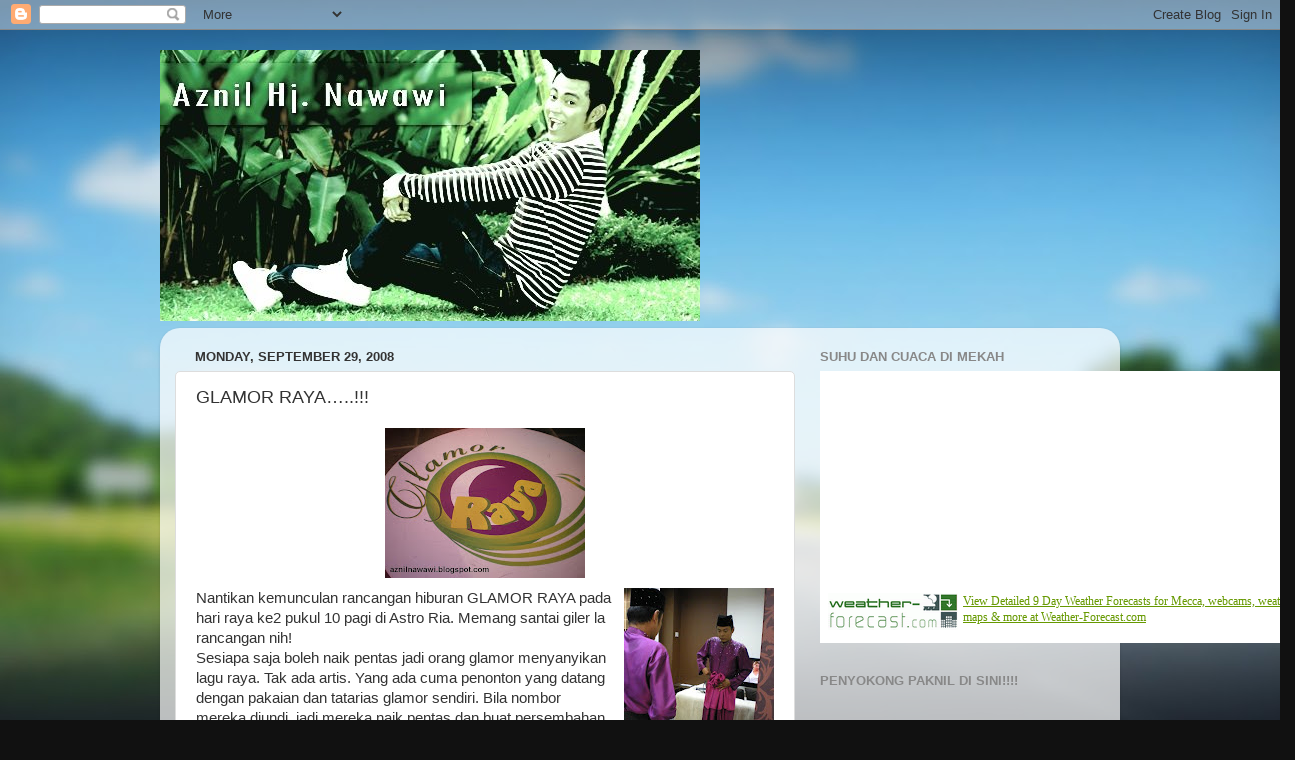

--- FILE ---
content_type: text/html; charset=UTF-8
request_url: https://aznilnawawi.blogspot.com/2008/09/glamor-raya.html?showComment=1222641360000
body_size: 28761
content:
<!DOCTYPE html>
<html class='v2' dir='ltr' lang='en'>
<head>
<link href='https://www.blogger.com/static/v1/widgets/335934321-css_bundle_v2.css' rel='stylesheet' type='text/css'/>
<meta content='width=1100' name='viewport'/>
<meta content='text/html; charset=UTF-8' http-equiv='Content-Type'/>
<meta content='blogger' name='generator'/>
<link href='https://aznilnawawi.blogspot.com/favicon.ico' rel='icon' type='image/x-icon'/>
<link href='http://aznilnawawi.blogspot.com/2008/09/glamor-raya.html' rel='canonical'/>
<link rel="alternate" type="application/atom+xml" title="Aznil Haji Nawawi - Atom" href="https://aznilnawawi.blogspot.com/feeds/posts/default" />
<link rel="alternate" type="application/rss+xml" title="Aznil Haji Nawawi - RSS" href="https://aznilnawawi.blogspot.com/feeds/posts/default?alt=rss" />
<link rel="service.post" type="application/atom+xml" title="Aznil Haji Nawawi - Atom" href="https://www.blogger.com/feeds/6647095990935850683/posts/default" />

<link rel="alternate" type="application/atom+xml" title="Aznil Haji Nawawi - Atom" href="https://aznilnawawi.blogspot.com/feeds/7508913421221588258/comments/default" />
<!--Can't find substitution for tag [blog.ieCssRetrofitLinks]-->
<link href='https://blogger.googleusercontent.com/img/b/R29vZ2xl/AVvXsEhfeR4loPH2sH1gOlZ6VtUK8LdjIows9reJ-dehzqejDyPECGQBrSfGdlbiOGcofMZ3qJVNeu38ARBjlccFmVFxdFL2hjRn-Ib83TrYYMwsZNn5f8RT1L3bTyqXVhb_TQtMzsZdNp74lgKz/s200/glamor10.JPG' rel='image_src'/>
<meta content='http://aznilnawawi.blogspot.com/2008/09/glamor-raya.html' property='og:url'/>
<meta content='GLAMOR RAYA…..!!!' property='og:title'/>
<meta content='Nantikan kemunculan rancangan hiburan GLAMOR RAYA pada hari raya ke2 pukul 10 pagi di Astro Ria. Memang santai giler la rancangan nih! Sesia...' property='og:description'/>
<meta content='https://blogger.googleusercontent.com/img/b/R29vZ2xl/AVvXsEhfeR4loPH2sH1gOlZ6VtUK8LdjIows9reJ-dehzqejDyPECGQBrSfGdlbiOGcofMZ3qJVNeu38ARBjlccFmVFxdFL2hjRn-Ib83TrYYMwsZNn5f8RT1L3bTyqXVhb_TQtMzsZdNp74lgKz/w1200-h630-p-k-no-nu/glamor10.JPG' property='og:image'/>
<title>Aznil Haji Nawawi: GLAMOR RAYA&#8230;..!!!</title>
<style id='page-skin-1' type='text/css'><!--
/*-----------------------------------------------
Blogger Template Style
Name:     Picture Window
Designer: Blogger
URL:      www.blogger.com
----------------------------------------------- */
/* Content
----------------------------------------------- */
body {
font: normal normal 15px Arial, Tahoma, Helvetica, FreeSans, sans-serif;
color: #333333;
background: #111111 url(//themes.googleusercontent.com/image?id=1OACCYOE0-eoTRTfsBuX1NMN9nz599ufI1Jh0CggPFA_sK80AGkIr8pLtYRpNUKPmwtEa) repeat-x fixed top center;
}
html body .region-inner {
min-width: 0;
max-width: 100%;
width: auto;
}
.content-outer {
font-size: 90%;
}
a:link {
text-decoration:none;
color: #336699;
}
a:visited {
text-decoration:none;
color: #6699cc;
}
a:hover {
text-decoration:underline;
color: #33aaff;
}
.content-outer {
background: transparent none repeat scroll top left;
-moz-border-radius: 0;
-webkit-border-radius: 0;
-goog-ms-border-radius: 0;
border-radius: 0;
-moz-box-shadow: 0 0 0 rgba(0, 0, 0, .15);
-webkit-box-shadow: 0 0 0 rgba(0, 0, 0, .15);
-goog-ms-box-shadow: 0 0 0 rgba(0, 0, 0, .15);
box-shadow: 0 0 0 rgba(0, 0, 0, .15);
margin: 20px auto;
}
.content-inner {
padding: 0;
}
/* Header
----------------------------------------------- */
.header-outer {
background: transparent none repeat-x scroll top left;
_background-image: none;
color: #ffffff;
-moz-border-radius: 0;
-webkit-border-radius: 0;
-goog-ms-border-radius: 0;
border-radius: 0;
}
.Header img, .Header #header-inner {
-moz-border-radius: 0;
-webkit-border-radius: 0;
-goog-ms-border-radius: 0;
border-radius: 0;
}
.header-inner .Header .titlewrapper,
.header-inner .Header .descriptionwrapper {
padding-left: 0;
padding-right: 0;
}
.Header h1 {
font: normal normal 36px Arial, Tahoma, Helvetica, FreeSans, sans-serif;
text-shadow: 1px 1px 3px rgba(0, 0, 0, 0.3);
}
.Header h1 a {
color: #ffffff;
}
.Header .description {
font-size: 130%;
}
/* Tabs
----------------------------------------------- */
.tabs-inner {
margin: .5em 20px 0;
padding: 0;
}
.tabs-inner .section {
margin: 0;
}
.tabs-inner .widget ul {
padding: 0;
background: transparent none repeat scroll bottom;
-moz-border-radius: 0;
-webkit-border-radius: 0;
-goog-ms-border-radius: 0;
border-radius: 0;
}
.tabs-inner .widget li {
border: none;
}
.tabs-inner .widget li a {
display: inline-block;
padding: .5em 1em;
margin-right: .25em;
color: #ffffff;
font: normal normal 15px Arial, Tahoma, Helvetica, FreeSans, sans-serif;
-moz-border-radius: 10px 10px 0 0;
-webkit-border-top-left-radius: 10px;
-webkit-border-top-right-radius: 10px;
-goog-ms-border-radius: 10px 10px 0 0;
border-radius: 10px 10px 0 0;
background: transparent url(https://resources.blogblog.com/blogblog/data/1kt/transparent/black50.png) repeat scroll top left;
border-right: 1px solid transparent;
}
.tabs-inner .widget li:first-child a {
padding-left: 1.25em;
-moz-border-radius-topleft: 10px;
-moz-border-radius-bottomleft: 0;
-webkit-border-top-left-radius: 10px;
-webkit-border-bottom-left-radius: 0;
-goog-ms-border-top-left-radius: 10px;
-goog-ms-border-bottom-left-radius: 0;
border-top-left-radius: 10px;
border-bottom-left-radius: 0;
}
.tabs-inner .widget li.selected a,
.tabs-inner .widget li a:hover {
position: relative;
z-index: 1;
background: transparent url(https://resources.blogblog.com/blogblog/data/1kt/transparent/white80.png) repeat scroll bottom;
color: #336699;
-moz-box-shadow: 0 0 3px rgba(0, 0, 0, .15);
-webkit-box-shadow: 0 0 3px rgba(0, 0, 0, .15);
-goog-ms-box-shadow: 0 0 3px rgba(0, 0, 0, .15);
box-shadow: 0 0 3px rgba(0, 0, 0, .15);
}
/* Headings
----------------------------------------------- */
h2 {
font: bold normal 13px Arial, Tahoma, Helvetica, FreeSans, sans-serif;
text-transform: uppercase;
color: #888888;
margin: .5em 0;
}
/* Main
----------------------------------------------- */
.main-outer {
background: transparent url(https://resources.blogblog.com/blogblog/data/1kt/transparent/white80.png) repeat scroll top left;
-moz-border-radius: 20px 20px 0 0;
-webkit-border-top-left-radius: 20px;
-webkit-border-top-right-radius: 20px;
-webkit-border-bottom-left-radius: 0;
-webkit-border-bottom-right-radius: 0;
-goog-ms-border-radius: 20px 20px 0 0;
border-radius: 20px 20px 0 0;
-moz-box-shadow: 0 1px 3px rgba(0, 0, 0, .15);
-webkit-box-shadow: 0 1px 3px rgba(0, 0, 0, .15);
-goog-ms-box-shadow: 0 1px 3px rgba(0, 0, 0, .15);
box-shadow: 0 1px 3px rgba(0, 0, 0, .15);
}
.main-inner {
padding: 15px 20px 20px;
}
.main-inner .column-center-inner {
padding: 0 0;
}
.main-inner .column-left-inner {
padding-left: 0;
}
.main-inner .column-right-inner {
padding-right: 0;
}
/* Posts
----------------------------------------------- */
h3.post-title {
margin: 0;
font: normal normal 18px Arial, Tahoma, Helvetica, FreeSans, sans-serif;
}
.comments h4 {
margin: 1em 0 0;
font: normal normal 18px Arial, Tahoma, Helvetica, FreeSans, sans-serif;
}
.date-header span {
color: #333333;
}
.post-outer {
background-color: #ffffff;
border: solid 1px #dddddd;
-moz-border-radius: 5px;
-webkit-border-radius: 5px;
border-radius: 5px;
-goog-ms-border-radius: 5px;
padding: 15px 20px;
margin: 0 -20px 20px;
}
.post-body {
line-height: 1.4;
font-size: 110%;
position: relative;
}
.post-header {
margin: 0 0 1.5em;
color: #999999;
line-height: 1.6;
}
.post-footer {
margin: .5em 0 0;
color: #999999;
line-height: 1.6;
}
#blog-pager {
font-size: 140%
}
#comments .comment-author {
padding-top: 1.5em;
border-top: dashed 1px #ccc;
border-top: dashed 1px rgba(128, 128, 128, .5);
background-position: 0 1.5em;
}
#comments .comment-author:first-child {
padding-top: 0;
border-top: none;
}
.avatar-image-container {
margin: .2em 0 0;
}
/* Comments
----------------------------------------------- */
.comments .comments-content .icon.blog-author {
background-repeat: no-repeat;
background-image: url([data-uri]);
}
.comments .comments-content .loadmore a {
border-top: 1px solid #33aaff;
border-bottom: 1px solid #33aaff;
}
.comments .continue {
border-top: 2px solid #33aaff;
}
/* Widgets
----------------------------------------------- */
.widget ul, .widget #ArchiveList ul.flat {
padding: 0;
list-style: none;
}
.widget ul li, .widget #ArchiveList ul.flat li {
border-top: dashed 1px #ccc;
border-top: dashed 1px rgba(128, 128, 128, .5);
}
.widget ul li:first-child, .widget #ArchiveList ul.flat li:first-child {
border-top: none;
}
.widget .post-body ul {
list-style: disc;
}
.widget .post-body ul li {
border: none;
}
/* Footer
----------------------------------------------- */
.footer-outer {
color:#cccccc;
background: transparent url(https://resources.blogblog.com/blogblog/data/1kt/transparent/black50.png) repeat scroll top left;
-moz-border-radius: 0 0 20px 20px;
-webkit-border-top-left-radius: 0;
-webkit-border-top-right-radius: 0;
-webkit-border-bottom-left-radius: 20px;
-webkit-border-bottom-right-radius: 20px;
-goog-ms-border-radius: 0 0 20px 20px;
border-radius: 0 0 20px 20px;
-moz-box-shadow: 0 1px 3px rgba(0, 0, 0, .15);
-webkit-box-shadow: 0 1px 3px rgba(0, 0, 0, .15);
-goog-ms-box-shadow: 0 1px 3px rgba(0, 0, 0, .15);
box-shadow: 0 1px 3px rgba(0, 0, 0, .15);
}
.footer-inner {
padding: 10px 20px 20px;
}
.footer-outer a {
color: #99ccee;
}
.footer-outer a:visited {
color: #77aaee;
}
.footer-outer a:hover {
color: #33aaff;
}
.footer-outer .widget h2 {
color: #aaaaaa;
}
/* Mobile
----------------------------------------------- */
html body.mobile {
height: auto;
}
html body.mobile {
min-height: 480px;
background-size: 100% auto;
}
.mobile .body-fauxcolumn-outer {
background: transparent none repeat scroll top left;
}
html .mobile .mobile-date-outer, html .mobile .blog-pager {
border-bottom: none;
background: transparent url(https://resources.blogblog.com/blogblog/data/1kt/transparent/white80.png) repeat scroll top left;
margin-bottom: 10px;
}
.mobile .date-outer {
background: transparent url(https://resources.blogblog.com/blogblog/data/1kt/transparent/white80.png) repeat scroll top left;
}
.mobile .header-outer, .mobile .main-outer,
.mobile .post-outer, .mobile .footer-outer {
-moz-border-radius: 0;
-webkit-border-radius: 0;
-goog-ms-border-radius: 0;
border-radius: 0;
}
.mobile .content-outer,
.mobile .main-outer,
.mobile .post-outer {
background: inherit;
border: none;
}
.mobile .content-outer {
font-size: 100%;
}
.mobile-link-button {
background-color: #336699;
}
.mobile-link-button a:link, .mobile-link-button a:visited {
color: #ffffff;
}
.mobile-index-contents {
color: #333333;
}
.mobile .tabs-inner .PageList .widget-content {
background: transparent url(https://resources.blogblog.com/blogblog/data/1kt/transparent/white80.png) repeat scroll bottom;
color: #336699;
}
.mobile .tabs-inner .PageList .widget-content .pagelist-arrow {
border-left: 1px solid transparent;
}

--></style>
<style id='template-skin-1' type='text/css'><!--
body {
min-width: 960px;
}
.content-outer, .content-fauxcolumn-outer, .region-inner {
min-width: 960px;
max-width: 960px;
_width: 960px;
}
.main-inner .columns {
padding-left: 0;
padding-right: 310px;
}
.main-inner .fauxcolumn-center-outer {
left: 0;
right: 310px;
/* IE6 does not respect left and right together */
_width: expression(this.parentNode.offsetWidth -
parseInt("0") -
parseInt("310px") + 'px');
}
.main-inner .fauxcolumn-left-outer {
width: 0;
}
.main-inner .fauxcolumn-right-outer {
width: 310px;
}
.main-inner .column-left-outer {
width: 0;
right: 100%;
margin-left: -0;
}
.main-inner .column-right-outer {
width: 310px;
margin-right: -310px;
}
#layout {
min-width: 0;
}
#layout .content-outer {
min-width: 0;
width: 800px;
}
#layout .region-inner {
min-width: 0;
width: auto;
}
body#layout div.add_widget {
padding: 8px;
}
body#layout div.add_widget a {
margin-left: 32px;
}
--></style>
<style>
    body {background-image:url(\/\/themes.googleusercontent.com\/image?id=1OACCYOE0-eoTRTfsBuX1NMN9nz599ufI1Jh0CggPFA_sK80AGkIr8pLtYRpNUKPmwtEa);}
    
@media (max-width: 200px) { body {background-image:url(\/\/themes.googleusercontent.com\/image?id=1OACCYOE0-eoTRTfsBuX1NMN9nz599ufI1Jh0CggPFA_sK80AGkIr8pLtYRpNUKPmwtEa&options=w200);}}
@media (max-width: 400px) and (min-width: 201px) { body {background-image:url(\/\/themes.googleusercontent.com\/image?id=1OACCYOE0-eoTRTfsBuX1NMN9nz599ufI1Jh0CggPFA_sK80AGkIr8pLtYRpNUKPmwtEa&options=w400);}}
@media (max-width: 800px) and (min-width: 401px) { body {background-image:url(\/\/themes.googleusercontent.com\/image?id=1OACCYOE0-eoTRTfsBuX1NMN9nz599ufI1Jh0CggPFA_sK80AGkIr8pLtYRpNUKPmwtEa&options=w800);}}
@media (max-width: 1200px) and (min-width: 801px) { body {background-image:url(\/\/themes.googleusercontent.com\/image?id=1OACCYOE0-eoTRTfsBuX1NMN9nz599ufI1Jh0CggPFA_sK80AGkIr8pLtYRpNUKPmwtEa&options=w1200);}}
/* Last tag covers anything over one higher than the previous max-size cap. */
@media (min-width: 1201px) { body {background-image:url(\/\/themes.googleusercontent.com\/image?id=1OACCYOE0-eoTRTfsBuX1NMN9nz599ufI1Jh0CggPFA_sK80AGkIr8pLtYRpNUKPmwtEa&options=w1600);}}
  </style>
<link href='https://www.blogger.com/dyn-css/authorization.css?targetBlogID=6647095990935850683&amp;zx=b8d4174d-19fe-4371-87a4-55eef0560f84' media='none' onload='if(media!=&#39;all&#39;)media=&#39;all&#39;' rel='stylesheet'/><noscript><link href='https://www.blogger.com/dyn-css/authorization.css?targetBlogID=6647095990935850683&amp;zx=b8d4174d-19fe-4371-87a4-55eef0560f84' rel='stylesheet'/></noscript>
<meta name='google-adsense-platform-account' content='ca-host-pub-1556223355139109'/>
<meta name='google-adsense-platform-domain' content='blogspot.com'/>

</head>
<body class='loading variant-open'>
<div class='navbar section' id='navbar' name='Navbar'><div class='widget Navbar' data-version='1' id='Navbar1'><script type="text/javascript">
    function setAttributeOnload(object, attribute, val) {
      if(window.addEventListener) {
        window.addEventListener('load',
          function(){ object[attribute] = val; }, false);
      } else {
        window.attachEvent('onload', function(){ object[attribute] = val; });
      }
    }
  </script>
<div id="navbar-iframe-container"></div>
<script type="text/javascript" src="https://apis.google.com/js/platform.js"></script>
<script type="text/javascript">
      gapi.load("gapi.iframes:gapi.iframes.style.bubble", function() {
        if (gapi.iframes && gapi.iframes.getContext) {
          gapi.iframes.getContext().openChild({
              url: 'https://www.blogger.com/navbar/6647095990935850683?po\x3d7508913421221588258\x26origin\x3dhttps://aznilnawawi.blogspot.com',
              where: document.getElementById("navbar-iframe-container"),
              id: "navbar-iframe"
          });
        }
      });
    </script><script type="text/javascript">
(function() {
var script = document.createElement('script');
script.type = 'text/javascript';
script.src = '//pagead2.googlesyndication.com/pagead/js/google_top_exp.js';
var head = document.getElementsByTagName('head')[0];
if (head) {
head.appendChild(script);
}})();
</script>
</div></div>
<div class='body-fauxcolumns'>
<div class='fauxcolumn-outer body-fauxcolumn-outer'>
<div class='cap-top'>
<div class='cap-left'></div>
<div class='cap-right'></div>
</div>
<div class='fauxborder-left'>
<div class='fauxborder-right'></div>
<div class='fauxcolumn-inner'>
</div>
</div>
<div class='cap-bottom'>
<div class='cap-left'></div>
<div class='cap-right'></div>
</div>
</div>
</div>
<div class='content'>
<div class='content-fauxcolumns'>
<div class='fauxcolumn-outer content-fauxcolumn-outer'>
<div class='cap-top'>
<div class='cap-left'></div>
<div class='cap-right'></div>
</div>
<div class='fauxborder-left'>
<div class='fauxborder-right'></div>
<div class='fauxcolumn-inner'>
</div>
</div>
<div class='cap-bottom'>
<div class='cap-left'></div>
<div class='cap-right'></div>
</div>
</div>
</div>
<div class='content-outer'>
<div class='content-cap-top cap-top'>
<div class='cap-left'></div>
<div class='cap-right'></div>
</div>
<div class='fauxborder-left content-fauxborder-left'>
<div class='fauxborder-right content-fauxborder-right'></div>
<div class='content-inner'>
<header>
<div class='header-outer'>
<div class='header-cap-top cap-top'>
<div class='cap-left'></div>
<div class='cap-right'></div>
</div>
<div class='fauxborder-left header-fauxborder-left'>
<div class='fauxborder-right header-fauxborder-right'></div>
<div class='region-inner header-inner'>
<div class='header section' id='header' name='Header'><div class='widget Header' data-version='1' id='Header1'>
<div id='header-inner'>
<a href='https://aznilnawawi.blogspot.com/' style='display: block'>
<img alt="Aznil Haji Nawawi" height="271px; " id="Header1_headerimg" src="http://bp1.blogger.com/__SkOMFBvRs8/SBCUvjQ9RqI/AAAAAAAAAFI/bvV7y5ZCPqw/S1600-s0-d-R/Copy+of+aznil_nawawi.jpg" style="display: block" width="540px; ">
</a>
</div>
</div></div>
</div>
</div>
<div class='header-cap-bottom cap-bottom'>
<div class='cap-left'></div>
<div class='cap-right'></div>
</div>
</div>
</header>
<div class='tabs-outer'>
<div class='tabs-cap-top cap-top'>
<div class='cap-left'></div>
<div class='cap-right'></div>
</div>
<div class='fauxborder-left tabs-fauxborder-left'>
<div class='fauxborder-right tabs-fauxborder-right'></div>
<div class='region-inner tabs-inner'>
<div class='tabs no-items section' id='crosscol' name='Cross-Column'></div>
<div class='tabs no-items section' id='crosscol-overflow' name='Cross-Column 2'></div>
</div>
</div>
<div class='tabs-cap-bottom cap-bottom'>
<div class='cap-left'></div>
<div class='cap-right'></div>
</div>
</div>
<div class='main-outer'>
<div class='main-cap-top cap-top'>
<div class='cap-left'></div>
<div class='cap-right'></div>
</div>
<div class='fauxborder-left main-fauxborder-left'>
<div class='fauxborder-right main-fauxborder-right'></div>
<div class='region-inner main-inner'>
<div class='columns fauxcolumns'>
<div class='fauxcolumn-outer fauxcolumn-center-outer'>
<div class='cap-top'>
<div class='cap-left'></div>
<div class='cap-right'></div>
</div>
<div class='fauxborder-left'>
<div class='fauxborder-right'></div>
<div class='fauxcolumn-inner'>
</div>
</div>
<div class='cap-bottom'>
<div class='cap-left'></div>
<div class='cap-right'></div>
</div>
</div>
<div class='fauxcolumn-outer fauxcolumn-left-outer'>
<div class='cap-top'>
<div class='cap-left'></div>
<div class='cap-right'></div>
</div>
<div class='fauxborder-left'>
<div class='fauxborder-right'></div>
<div class='fauxcolumn-inner'>
</div>
</div>
<div class='cap-bottom'>
<div class='cap-left'></div>
<div class='cap-right'></div>
</div>
</div>
<div class='fauxcolumn-outer fauxcolumn-right-outer'>
<div class='cap-top'>
<div class='cap-left'></div>
<div class='cap-right'></div>
</div>
<div class='fauxborder-left'>
<div class='fauxborder-right'></div>
<div class='fauxcolumn-inner'>
</div>
</div>
<div class='cap-bottom'>
<div class='cap-left'></div>
<div class='cap-right'></div>
</div>
</div>
<!-- corrects IE6 width calculation -->
<div class='columns-inner'>
<div class='column-center-outer'>
<div class='column-center-inner'>
<div class='main section' id='main' name='Main'><div class='widget Blog' data-version='1' id='Blog1'>
<div class='blog-posts hfeed'>

          <div class="date-outer">
        
<h2 class='date-header'><span>Monday, September 29, 2008</span></h2>

          <div class="date-posts">
        
<div class='post-outer'>
<div class='post hentry uncustomized-post-template' itemprop='blogPost' itemscope='itemscope' itemtype='http://schema.org/BlogPosting'>
<meta content='https://blogger.googleusercontent.com/img/b/R29vZ2xl/AVvXsEhfeR4loPH2sH1gOlZ6VtUK8LdjIows9reJ-dehzqejDyPECGQBrSfGdlbiOGcofMZ3qJVNeu38ARBjlccFmVFxdFL2hjRn-Ib83TrYYMwsZNn5f8RT1L3bTyqXVhb_TQtMzsZdNp74lgKz/s200/glamor10.JPG' itemprop='image_url'/>
<meta content='6647095990935850683' itemprop='blogId'/>
<meta content='7508913421221588258' itemprop='postId'/>
<a name='7508913421221588258'></a>
<h3 class='post-title entry-title' itemprop='name'>
GLAMOR RAYA&#8230;..!!!
</h3>
<div class='post-header'>
<div class='post-header-line-1'></div>
</div>
<div class='post-body entry-content' id='post-body-7508913421221588258' itemprop='description articleBody'>
<a href="https://blogger.googleusercontent.com/img/b/R29vZ2xl/AVvXsEhfeR4loPH2sH1gOlZ6VtUK8LdjIows9reJ-dehzqejDyPECGQBrSfGdlbiOGcofMZ3qJVNeu38ARBjlccFmVFxdFL2hjRn-Ib83TrYYMwsZNn5f8RT1L3bTyqXVhb_TQtMzsZdNp74lgKz/s1600-h/glamor10.JPG"><img alt="" border="0" id="BLOGGER_PHOTO_ID_5251129508468851650" src="https://blogger.googleusercontent.com/img/b/R29vZ2xl/AVvXsEhfeR4loPH2sH1gOlZ6VtUK8LdjIows9reJ-dehzqejDyPECGQBrSfGdlbiOGcofMZ3qJVNeu38ARBjlccFmVFxdFL2hjRn-Ib83TrYYMwsZNn5f8RT1L3bTyqXVhb_TQtMzsZdNp74lgKz/s200/glamor10.JPG" style="DISPLAY: block; MARGIN: 0px auto 10px; CURSOR: hand; TEXT-ALIGN: center" /></a>Nantikan kemunculan rancangan hiburan GLAMOR RAYA pada<a href="https://blogger.googleusercontent.com/img/b/R29vZ2xl/AVvXsEiIslUI0weDHa2oMZn10Qjzh1K_XqolpXVAEjVA25c8QTuWc9seIeCO3iLVLLFwpCGRulKgKa1q7czbK51Qdw2PTMnrUm4oSmPLFl-ygg5-bwxhYtAV9Qf_3a8OErn9yICutmNU-x64ACms/s1600-h/glamor1.JPG"><img alt="" border="0" id="BLOGGER_PHOTO_ID_5251131517493349474" src="https://blogger.googleusercontent.com/img/b/R29vZ2xl/AVvXsEiIslUI0weDHa2oMZn10Qjzh1K_XqolpXVAEjVA25c8QTuWc9seIeCO3iLVLLFwpCGRulKgKa1q7czbK51Qdw2PTMnrUm4oSmPLFl-ygg5-bwxhYtAV9Qf_3a8OErn9yICutmNU-x64ACms/s200/glamor1.JPG" style="FLOAT: right; MARGIN: 0px 0px 10px 10px; CURSOR: hand" /></a><br />hari raya ke2 pukul 10 pagi di Astro Ria. Memang santai giler la rancangan nih! <br />Sesiapa saja boleh naik pentas jadi orang glamor menyanyikan lagu raya. Tak ada artis. Yang ada cuma penonton yang datang dengan pakaian dan tatarias glamor sendiri. Bila nombor mereka diundi, jadi mereka naik pentas dan buat persembahan. Kalau sumbang nyanyian mereka, siren akan dibunyikan untuk berhenti.<br />Macam-macam benda spontan berlaku!<br />Siapa agaknya yang jadi juara dan bawak balik duit raya RM2,000 (juara), RM1,000 (Naib Juara), RM500 (Tempat ke3), RM500 (Pakaian paling glamor), RM500 (Peserta paling sporting) dan RM500 (Penonton paling happening) eh?<br />Nak bagi saspens lagi, Paknil tak mau bagi tahu. Kowrang kenalah tonton rancangan ni bila ditayangkan lagi. Lepas tu nanti kasi komen kat sini eh&#8230;..<br />Buat sementara waktu, Paknil umpan dengan gambar nih dulu&#8230;..SELAMAt HARi RAYA!!!<br /><div></div><br /><div><a href="https://blogger.googleusercontent.com/img/b/R29vZ2xl/AVvXsEh-JNHB1s29friGPp0BtYvG_lD9noy9auMYE7e-SCsuitJKKZLBiahTMRZZu87bTXwNInEkiLPwu7VuO0SxImKdcwJueGni1GA6BNpmfBT85V0s9lmXT2JnThdEBOcaeVtk4nmi01cJ-3cR/s1600-h/glamor4.JPG"><img alt="" border="0" id="BLOGGER_PHOTO_ID_5251128360405303730" src="https://blogger.googleusercontent.com/img/b/R29vZ2xl/AVvXsEh-JNHB1s29friGPp0BtYvG_lD9noy9auMYE7e-SCsuitJKKZLBiahTMRZZu87bTXwNInEkiLPwu7VuO0SxImKdcwJueGni1GA6BNpmfBT85V0s9lmXT2JnThdEBOcaeVtk4nmi01cJ-3cR/s200/glamor4.JPG" style="CURSOR: hand" /></a><a href="https://blogger.googleusercontent.com/img/b/R29vZ2xl/AVvXsEg7jKuvE5cLioX0LRua3NDx2CBzDWDOD0gd1Aj7JDU1ZUy79XbEJwDZj2G-ckfenJyEO2QnZLAqqSlaLtz9iWYgg3uKPGST2zcTPs2JXYEddBlN1rLx6ELZDjqe8bSMNdIXaUpZ24Oe-mkD/s1600-h/glamor5.JPG"><img alt="" border="0" id="BLOGGER_PHOTO_ID_5251128368296034706" src="https://blogger.googleusercontent.com/img/b/R29vZ2xl/AVvXsEg7jKuvE5cLioX0LRua3NDx2CBzDWDOD0gd1Aj7JDU1ZUy79XbEJwDZj2G-ckfenJyEO2QnZLAqqSlaLtz9iWYgg3uKPGST2zcTPs2JXYEddBlN1rLx6ELZDjqe8bSMNdIXaUpZ24Oe-mkD/s200/glamor5.JPG" style="CURSOR: hand" /></a><a href="https://blogger.googleusercontent.com/img/b/R29vZ2xl/AVvXsEiesTHwtswwRke2Y2zHD7aWrrCiJ11fpl80q3ddIJ1phKE-nE9FZL1e75vlQMyGWo2YjknCZ0lHBiYlFhujN4um9G8J54OZRNqXMXB1wAS-lwMUeIsADeAwCPLn99Zhlwe23yEOwfLN71YX/s1600-h/glamor3.JPG"><img alt="" border="0" id="BLOGGER_PHOTO_ID_5251128363916161970" src="https://blogger.googleusercontent.com/img/b/R29vZ2xl/AVvXsEiesTHwtswwRke2Y2zHD7aWrrCiJ11fpl80q3ddIJ1phKE-nE9FZL1e75vlQMyGWo2YjknCZ0lHBiYlFhujN4um9G8J54OZRNqXMXB1wAS-lwMUeIsADeAwCPLn99Zhlwe23yEOwfLN71YX/s200/glamor3.JPG" style="CURSOR: hand" /></a></div><div><a href="https://blogger.googleusercontent.com/img/b/R29vZ2xl/AVvXsEhIrY70vENkE8gs0AYPzd71gFbywJeyNVso2mBw6_HYpej3XsvgBJIfRrkaNAAX4FHLemZBgQcdj7bAQkFJKler1kmtRKwOEwXcSNJHZrWr7y1VBsGt0_e3kE-P0GtfmWABtpNDkkIwvcmc/s1600-h/glamor2.JPG"><img alt="" border="0" id="BLOGGER_PHOTO_ID_5251128359288643826" src="https://blogger.googleusercontent.com/img/b/R29vZ2xl/AVvXsEhIrY70vENkE8gs0AYPzd71gFbywJeyNVso2mBw6_HYpej3XsvgBJIfRrkaNAAX4FHLemZBgQcdj7bAQkFJKler1kmtRKwOEwXcSNJHZrWr7y1VBsGt0_e3kE-P0GtfmWABtpNDkkIwvcmc/s200/glamor2.JPG" style="CURSOR: hand" /></a><a href="https://blogger.googleusercontent.com/img/b/R29vZ2xl/AVvXsEhfb6Ml8VVf15MaeCYMOD5q78CUVytd21IeJlbGpKPWWxLTFR3PlNc1V4stUcuvE2Uqu8JMlvgDjs8PhaEYPX3YPICMo6fJjiwBhfyIFFENcLetMe9vHhSakLemE3kw3oqtwzXlZmQ1lc5M/s1600-h/glamor9.JPG"><img alt="" border="0" id="BLOGGER_PHOTO_ID_5251128693269738354" src="https://blogger.googleusercontent.com/img/b/R29vZ2xl/AVvXsEhfb6Ml8VVf15MaeCYMOD5q78CUVytd21IeJlbGpKPWWxLTFR3PlNc1V4stUcuvE2Uqu8JMlvgDjs8PhaEYPX3YPICMo6fJjiwBhfyIFFENcLetMe9vHhSakLemE3kw3oqtwzXlZmQ1lc5M/s200/glamor9.JPG" style="CURSOR: hand" /></a><a href="https://blogger.googleusercontent.com/img/b/R29vZ2xl/AVvXsEi3YStMY9ww4nGHWqnZW47jS2_irqzNRP2jsyJUMWGqhwlN5pQaoxqCUoRQsi29FEtP4_5H56pJsX7Km1vUHu-9KNq2jotNbyn1jucuyaUqdeVw9r6xuTLanOLAsKamPHZGhGAaR01Ahz6L/s1600-h/glamor8.JPG"><img alt="" border="0" id="BLOGGER_PHOTO_ID_5251128686021480578" src="https://blogger.googleusercontent.com/img/b/R29vZ2xl/AVvXsEi3YStMY9ww4nGHWqnZW47jS2_irqzNRP2jsyJUMWGqhwlN5pQaoxqCUoRQsi29FEtP4_5H56pJsX7Km1vUHu-9KNq2jotNbyn1jucuyaUqdeVw9r6xuTLanOLAsKamPHZGhGAaR01Ahz6L/s200/glamor8.JPG" style="CURSOR: hand" /></a></div><div><a href="https://blogger.googleusercontent.com/img/b/R29vZ2xl/AVvXsEh9RIZfXGekp6EaByLTjdCRmNgPhJwD4BjVKUObDhzygO5KWNS6qedGt-ysdD412VUyL27pPYGNjnlj7_jeVImytwHb0MnoS0x2tHMrMxRWfVWON46TSW-KUWgDv2gQgno-OiUvFPrPkQvY/s1600-h/glamor7.JPG"><img alt="" border="0" id="BLOGGER_PHOTO_ID_5251128684766067666" src="https://blogger.googleusercontent.com/img/b/R29vZ2xl/AVvXsEh9RIZfXGekp6EaByLTjdCRmNgPhJwD4BjVKUObDhzygO5KWNS6qedGt-ysdD412VUyL27pPYGNjnlj7_jeVImytwHb0MnoS0x2tHMrMxRWfVWON46TSW-KUWgDv2gQgno-OiUvFPrPkQvY/s200/glamor7.JPG" style="CURSOR: hand" /></a><a href="https://blogger.googleusercontent.com/img/b/R29vZ2xl/AVvXsEjSu1iMQCCc0yHRsV9F6wqtzoZPftw8SWivXm4IXm24NiDJ0eE80FGgdfZwHv7H2YOjaV0F0wuN72p6sOu8vxi0bf5FKkiaJGIa0ncOswmGD3u8KAv8SKTk2N1cIWAU998UweKaeT-q7HSl/s1600-h/glamor6.JPG"><img alt="" border="0" id="BLOGGER_PHOTO_ID_5251128678956122770" src="https://blogger.googleusercontent.com/img/b/R29vZ2xl/AVvXsEjSu1iMQCCc0yHRsV9F6wqtzoZPftw8SWivXm4IXm24NiDJ0eE80FGgdfZwHv7H2YOjaV0F0wuN72p6sOu8vxi0bf5FKkiaJGIa0ncOswmGD3u8KAv8SKTk2N1cIWAU998UweKaeT-q7HSl/s200/glamor6.JPG" style="CURSOR: hand" /></a><a href="https://blogger.googleusercontent.com/img/b/R29vZ2xl/AVvXsEjip2OkRToPhkZzIApqf8U_HO2c8X6BarXVUnmTol5tsSfGvwuYq2BWsJunOftigu88utC-rsTNQPyQZCY0vCtIehOHugTbWxB2ybiH3DtBhIP07H9VBWYNIKUDliCpEMthtydOgksxLxxa/s1600-h/glamor15.JPG"><img alt="" border="0" id="BLOGGER_PHOTO_ID_5251129033033555186" src="https://blogger.googleusercontent.com/img/b/R29vZ2xl/AVvXsEjip2OkRToPhkZzIApqf8U_HO2c8X6BarXVUnmTol5tsSfGvwuYq2BWsJunOftigu88utC-rsTNQPyQZCY0vCtIehOHugTbWxB2ybiH3DtBhIP07H9VBWYNIKUDliCpEMthtydOgksxLxxa/s200/glamor15.JPG" style="CURSOR: hand" /></a></div><div><a href="https://blogger.googleusercontent.com/img/b/R29vZ2xl/AVvXsEi-5d95c00LkjAotaJCXfY1Q3vfMY8y-V_G69fOYTrOjFi7StGmmd0hSRccuk1SIh4HyateIuA_W1Q2ccc-gZxaX9UyoAQh3bve97rsLgjwBKxUwWXylMj0QcD5wWqNKdQ3yly7yQC_E0hl/s1600-h/glamor14.JPG"><img alt="" border="0" id="BLOGGER_PHOTO_ID_5251129028304183634" src="https://blogger.googleusercontent.com/img/b/R29vZ2xl/AVvXsEi-5d95c00LkjAotaJCXfY1Q3vfMY8y-V_G69fOYTrOjFi7StGmmd0hSRccuk1SIh4HyateIuA_W1Q2ccc-gZxaX9UyoAQh3bve97rsLgjwBKxUwWXylMj0QcD5wWqNKdQ3yly7yQC_E0hl/s200/glamor14.JPG" style="CURSOR: hand" /></a><a href="https://blogger.googleusercontent.com/img/b/R29vZ2xl/AVvXsEjfSkZg6WHg_o1rf2_tO6EXpOaDTG7PoBz1fIL93EDwY65NF9BlM_3EkJ5TWMSfJ8HAQUBImzw0uadq7f6pnN07D_WFZLrkaqbXoEiW17hU3y94C58g2o5m7IRQRgLaom1GzG6H12K7laGv/s1600-h/glamor13.JPG"><img alt="" border="0" id="BLOGGER_PHOTO_ID_5251129026051353970" src="https://blogger.googleusercontent.com/img/b/R29vZ2xl/AVvXsEjfSkZg6WHg_o1rf2_tO6EXpOaDTG7PoBz1fIL93EDwY65NF9BlM_3EkJ5TWMSfJ8HAQUBImzw0uadq7f6pnN07D_WFZLrkaqbXoEiW17hU3y94C58g2o5m7IRQRgLaom1GzG6H12K7laGv/s200/glamor13.JPG" style="CURSOR: hand" /></a><a href="https://blogger.googleusercontent.com/img/b/R29vZ2xl/AVvXsEg2YqTtDQ291FHujcR07MIcOa_9znI0sWdlM06-MPSVas_bkoQHE276zjWnBTedISdMfsYwhEgPQuuLlNCEEqMUIh0qO0QH4ZFh1U9p6uTk9hxHmqNAiJ1siQCkIqqXgWvPiN1dvvquXOFV/s1600-h/glamor11.JPG"><img alt="" border="0" id="BLOGGER_PHOTO_ID_5251129015204483890" src="https://blogger.googleusercontent.com/img/b/R29vZ2xl/AVvXsEg2YqTtDQ291FHujcR07MIcOa_9znI0sWdlM06-MPSVas_bkoQHE276zjWnBTedISdMfsYwhEgPQuuLlNCEEqMUIh0qO0QH4ZFh1U9p6uTk9hxHmqNAiJ1siQCkIqqXgWvPiN1dvvquXOFV/s200/glamor11.JPG" style="CURSOR: hand" /></a></div><div><a href="https://blogger.googleusercontent.com/img/b/R29vZ2xl/AVvXsEgqzcghpTFZtQTC5_qhPsRDnTmwjFjA4QRf9L7LTq0_vboGfXuMG6LnR1p5Kl7q20PC1MJq42HtDSUgOfkFxaqwMicb4Sv-siD7Yyyy3-iK0PNDVgI06l6NYoPR_PtFIglDraz_9SbI5hZ9/s1600-h/glamor18.JPG"><img alt="" border="0" id="BLOGGER_PHOTO_ID_5251129275229669250" src="https://blogger.googleusercontent.com/img/b/R29vZ2xl/AVvXsEgqzcghpTFZtQTC5_qhPsRDnTmwjFjA4QRf9L7LTq0_vboGfXuMG6LnR1p5Kl7q20PC1MJq42HtDSUgOfkFxaqwMicb4Sv-siD7Yyyy3-iK0PNDVgI06l6NYoPR_PtFIglDraz_9SbI5hZ9/s200/glamor18.JPG" style="CURSOR: hand" /></a><a href="https://blogger.googleusercontent.com/img/b/R29vZ2xl/AVvXsEgA4OFbDEO4KQk3FBNV01g-xphQ_YNhOm0fhP9H84DHYkxLTkqhdjZCYFFzEOy3g4sPi1HLHgj6Ti8pux6oUgjil-Z5BHsP8wAFqFrUJndhmY-xc8wtjjvPVeYgo0gWb61J54gNgpubGZDx/s1600-h/glamor17.JPG"><img alt="" border="0" id="BLOGGER_PHOTO_ID_5251129273294107874" src="https://blogger.googleusercontent.com/img/b/R29vZ2xl/AVvXsEgA4OFbDEO4KQk3FBNV01g-xphQ_YNhOm0fhP9H84DHYkxLTkqhdjZCYFFzEOy3g4sPi1HLHgj6Ti8pux6oUgjil-Z5BHsP8wAFqFrUJndhmY-xc8wtjjvPVeYgo0gWb61J54gNgpubGZDx/s200/glamor17.JPG" style="CURSOR: hand" /></a><a href="https://blogger.googleusercontent.com/img/b/R29vZ2xl/AVvXsEicXCA6eeJpP5EFzSzbHveEVmqRp2MuG9-fVAeUfNgIfQLYTbz5PnKZqF4CuHM0QbcguSTK9jMrt-f0384OWPRUQg_M-V18mHlcdAJgr7bMGYug9I685OgPuiwydXdw8-UNWpo_lH-hs9ZV/s1600-h/glamor16.JPG"><img alt="" border="0" id="BLOGGER_PHOTO_ID_5251129271190280914" src="https://blogger.googleusercontent.com/img/b/R29vZ2xl/AVvXsEicXCA6eeJpP5EFzSzbHveEVmqRp2MuG9-fVAeUfNgIfQLYTbz5PnKZqF4CuHM0QbcguSTK9jMrt-f0384OWPRUQg_M-V18mHlcdAJgr7bMGYug9I685OgPuiwydXdw8-UNWpo_lH-hs9ZV/s200/glamor16.JPG" style="CURSOR: hand" /></a></div>
<div style='clear: both;'></div>
</div>
<div class='post-footer'>
<div class='post-footer-line post-footer-line-1'>
<span class='post-author vcard'>
Posted by
<span class='fn' itemprop='author' itemscope='itemscope' itemtype='http://schema.org/Person'>
<meta content='https://www.blogger.com/profile/11592638416177737188' itemprop='url'/>
<a class='g-profile' href='https://www.blogger.com/profile/11592638416177737188' rel='author' title='author profile'>
<span itemprop='name'>Aznil Hj. Nawawi</span>
</a>
</span>
</span>
<span class='post-timestamp'>
at
<meta content='http://aznilnawawi.blogspot.com/2008/09/glamor-raya.html' itemprop='url'/>
<a class='timestamp-link' href='https://aznilnawawi.blogspot.com/2008/09/glamor-raya.html' rel='bookmark' title='permanent link'><abbr class='published' itemprop='datePublished' title='2008-09-29T01:37:00+08:00'>1:37&#8239;AM</abbr></a>
</span>
<span class='post-comment-link'>
</span>
<span class='post-icons'>
<span class='item-control blog-admin pid-127574022'>
<a href='https://www.blogger.com/post-edit.g?blogID=6647095990935850683&postID=7508913421221588258&from=pencil' title='Edit Post'>
<img alt='' class='icon-action' height='18' src='https://resources.blogblog.com/img/icon18_edit_allbkg.gif' width='18'/>
</a>
</span>
</span>
<div class='post-share-buttons goog-inline-block'>
<a class='goog-inline-block share-button sb-email' href='https://www.blogger.com/share-post.g?blogID=6647095990935850683&postID=7508913421221588258&target=email' target='_blank' title='Email This'><span class='share-button-link-text'>Email This</span></a><a class='goog-inline-block share-button sb-blog' href='https://www.blogger.com/share-post.g?blogID=6647095990935850683&postID=7508913421221588258&target=blog' onclick='window.open(this.href, "_blank", "height=270,width=475"); return false;' target='_blank' title='BlogThis!'><span class='share-button-link-text'>BlogThis!</span></a><a class='goog-inline-block share-button sb-twitter' href='https://www.blogger.com/share-post.g?blogID=6647095990935850683&postID=7508913421221588258&target=twitter' target='_blank' title='Share to X'><span class='share-button-link-text'>Share to X</span></a><a class='goog-inline-block share-button sb-facebook' href='https://www.blogger.com/share-post.g?blogID=6647095990935850683&postID=7508913421221588258&target=facebook' onclick='window.open(this.href, "_blank", "height=430,width=640"); return false;' target='_blank' title='Share to Facebook'><span class='share-button-link-text'>Share to Facebook</span></a><a class='goog-inline-block share-button sb-pinterest' href='https://www.blogger.com/share-post.g?blogID=6647095990935850683&postID=7508913421221588258&target=pinterest' target='_blank' title='Share to Pinterest'><span class='share-button-link-text'>Share to Pinterest</span></a>
</div>
</div>
<div class='post-footer-line post-footer-line-2'>
<span class='post-labels'>
</span>
</div>
<div class='post-footer-line post-footer-line-3'>
<span class='post-location'>
</span>
</div>
</div>
</div>
<div class='comments' id='comments'>
<a name='comments'></a>
<h4>39 comments:</h4>
<div id='Blog1_comments-block-wrapper'>
<dl class='avatar-comment-indent' id='comments-block'>
<dt class='comment-author ' id='c5542905192079686973'>
<a name='c5542905192079686973'></a>
<div class="avatar-image-container avatar-stock"><span dir="ltr"><a href="https://www.blogger.com/profile/00529810277884587828" target="" rel="nofollow" onclick="" class="avatar-hovercard" id="av-5542905192079686973-00529810277884587828"><img src="//www.blogger.com/img/blogger_logo_round_35.png" width="35" height="35" alt="" title="Hilal Azmi">

</a></span></div>
<a href='https://www.blogger.com/profile/00529810277884587828' rel='nofollow'>Hilal Azmi</a>
said...
</dt>
<dd class='comment-body' id='Blog1_cmt-5542905192079686973'>
<p>
alala...ok paknil!!!nnti dh tgk kami komen yer..
</p>
</dd>
<dd class='comment-footer'>
<span class='comment-timestamp'>
<a href='https://aznilnawawi.blogspot.com/2008/09/glamor-raya.html?showComment=1222625940000#c5542905192079686973' title='comment permalink'>
September 29, 2008 at 2:19&#8239;AM
</a>
<span class='item-control blog-admin pid-997812433'>
<a class='comment-delete' href='https://www.blogger.com/comment/delete/6647095990935850683/5542905192079686973' title='Delete Comment'>
<img src='https://resources.blogblog.com/img/icon_delete13.gif'/>
</a>
</span>
</span>
</dd>
<dt class='comment-author ' id='c415375694035256118'>
<a name='c415375694035256118'></a>
<div class="avatar-image-container vcard"><span dir="ltr"><a href="https://www.blogger.com/profile/05466709318532192660" target="" rel="nofollow" onclick="" class="avatar-hovercard" id="av-415375694035256118-05466709318532192660"><img src="https://resources.blogblog.com/img/blank.gif" width="35" height="35" class="delayLoad" style="display: none;" longdesc="//blogger.googleusercontent.com/img/b/R29vZ2xl/AVvXsEgG0kN5nyget5J40DlUB2KuLOjYZdB9E364yxVTQfmmryVUmn31uA6_ZcZXSWDQyHIZb9c7FhFD36qfLkKq9R0TaZ9maYVmrO4TCwT2s7RBMOQLtmqVSwQbdReSbym7I2s/s45-c/270320101153_resize.jpg" alt="" title="khairuld7">

<noscript><img src="//blogger.googleusercontent.com/img/b/R29vZ2xl/AVvXsEgG0kN5nyget5J40DlUB2KuLOjYZdB9E364yxVTQfmmryVUmn31uA6_ZcZXSWDQyHIZb9c7FhFD36qfLkKq9R0TaZ9maYVmrO4TCwT2s7RBMOQLtmqVSwQbdReSbym7I2s/s45-c/270320101153_resize.jpg" width="35" height="35" class="photo" alt=""></noscript></a></span></div>
<a href='https://www.blogger.com/profile/05466709318532192660' rel='nofollow'>khairuld7</a>
said...
</dt>
<dd class='comment-body' id='Blog1_cmt-415375694035256118'>
<p>
pak nil..<BR/>nak wish selamat hari raya minal aidil wal faizin..<BR/>may u have a blessed eid mubarak with the loved ones..<BR/>take care =]
</p>
</dd>
<dd class='comment-footer'>
<span class='comment-timestamp'>
<a href='https://aznilnawawi.blogspot.com/2008/09/glamor-raya.html?showComment=1222626960000#c415375694035256118' title='comment permalink'>
September 29, 2008 at 2:36&#8239;AM
</a>
<span class='item-control blog-admin pid-2093378786'>
<a class='comment-delete' href='https://www.blogger.com/comment/delete/6647095990935850683/415375694035256118' title='Delete Comment'>
<img src='https://resources.blogblog.com/img/icon_delete13.gif'/>
</a>
</span>
</span>
</dd>
<dt class='comment-author ' id='c7607859840584400905'>
<a name='c7607859840584400905'></a>
<div class="avatar-image-container vcard"><span dir="ltr"><a href="https://www.blogger.com/profile/02311168070756234827" target="" rel="nofollow" onclick="" class="avatar-hovercard" id="av-7607859840584400905-02311168070756234827"><img src="https://resources.blogblog.com/img/blank.gif" width="35" height="35" class="delayLoad" style="display: none;" longdesc="//blogger.googleusercontent.com/img/b/R29vZ2xl/AVvXsEgQjktemQX8E27eart0drbpIOBjP504jyuPI6GFl7pxFBLDg-QxAXLQ3qgnd4Lg3QhBicVxz6tKnlMbqkKb9ww2VowxB9jCT64Pl1TID1Qn5Tdgr2B-xy1lotFEtdUAyg/s45-c/263837_2174037920340_1528576402_2350082_4867274_n.jpg" alt="" title="Su3y">

<noscript><img src="//blogger.googleusercontent.com/img/b/R29vZ2xl/AVvXsEgQjktemQX8E27eart0drbpIOBjP504jyuPI6GFl7pxFBLDg-QxAXLQ3qgnd4Lg3QhBicVxz6tKnlMbqkKb9ww2VowxB9jCT64Pl1TID1Qn5Tdgr2B-xy1lotFEtdUAyg/s45-c/263837_2174037920340_1528576402_2350082_4867274_n.jpg" width="35" height="35" class="photo" alt=""></noscript></a></span></div>
<a href='https://www.blogger.com/profile/02311168070756234827' rel='nofollow'>Su3y</a>
said...
</dt>
<dd class='comment-body' id='Blog1_cmt-7607859840584400905'>
<p>
A&#39;skum abg aznil...<BR/><BR/>@ last update jugak abg aznil ehh ur blog,rindunyer kat dier...hehehe<BR/><BR/>Alah,ruginyer suzy tak dapat nak tengok rancangan ni lah abg aznil...<BR/>Tahun ni suzy sekeluarge raya kat sini(S&#39;pore) jer,sini manelah dapat astro...huhuhu<BR/>Tapi walau ape pun abg aznil tetap nampak segak dalam ape2 rancangan sekalipun...<BR/><BR/>Oklah dikesempatan ini suzy ingin menyusun sepuluh jari memohon ampun &amp; maaf zahir &amp; juga batin sekirenyer ader terkasar bahase atau tersilap kata sepanjang pengenalan kite,harap2 abg aznil tak simpan di hati ye?<BR/>SELAMAT HARI RAYA AIDILFITRI BUAT ABG AZNIL SEKELUARGA...<BR/><BR/>SALAM SYG DARI,<BR/>SUZYLINA ;)
</p>
</dd>
<dd class='comment-footer'>
<span class='comment-timestamp'>
<a href='https://aznilnawawi.blogspot.com/2008/09/glamor-raya.html?showComment=1222627740000#c7607859840584400905' title='comment permalink'>
September 29, 2008 at 2:49&#8239;AM
</a>
<span class='item-control blog-admin pid-1190136960'>
<a class='comment-delete' href='https://www.blogger.com/comment/delete/6647095990935850683/7607859840584400905' title='Delete Comment'>
<img src='https://resources.blogblog.com/img/icon_delete13.gif'/>
</a>
</span>
</span>
</dd>
<dt class='comment-author ' id='c2934805507705268726'>
<a name='c2934805507705268726'></a>
<div class="avatar-image-container avatar-stock"><span dir="ltr"><a href="https://www.blogger.com/profile/04251767082643850609" target="" rel="nofollow" onclick="" class="avatar-hovercard" id="av-2934805507705268726-04251767082643850609"><img src="//www.blogger.com/img/blogger_logo_round_35.png" width="35" height="35" alt="" title="kin">

</a></span></div>
<a href='https://www.blogger.com/profile/04251767082643850609' rel='nofollow'>kin</a>
said...
</dt>
<dd class='comment-body' id='Blog1_cmt-2934805507705268726'>
<p>
Aznil in purple... i loike ;D<BR/><BR/>Salam Lebaran ...<BR/>RoseKin @mayadelilah
</p>
</dd>
<dd class='comment-footer'>
<span class='comment-timestamp'>
<a href='https://aznilnawawi.blogspot.com/2008/09/glamor-raya.html?showComment=1222630200000#c2934805507705268726' title='comment permalink'>
September 29, 2008 at 3:30&#8239;AM
</a>
<span class='item-control blog-admin pid-1911696203'>
<a class='comment-delete' href='https://www.blogger.com/comment/delete/6647095990935850683/2934805507705268726' title='Delete Comment'>
<img src='https://resources.blogblog.com/img/icon_delete13.gif'/>
</a>
</span>
</span>
</dd>
<dt class='comment-author ' id='c7930345612927893118'>
<a name='c7930345612927893118'></a>
<div class="avatar-image-container vcard"><span dir="ltr"><a href="https://www.blogger.com/profile/04494231015185668950" target="" rel="nofollow" onclick="" class="avatar-hovercard" id="av-7930345612927893118-04494231015185668950"><img src="https://resources.blogblog.com/img/blank.gif" width="35" height="35" class="delayLoad" style="display: none;" longdesc="//3.bp.blogspot.com/-p4B8zYcoq8M/Xx0-EK3_IGI/AAAAAAAAAqU/tY77Agw2Mv0hcvVfVEp-etc9OlCbRPY4wCK4BGAYYCw/s35/C360_2013-03-30-18-12-41.jpg" alt="" title="Edzlin">

<noscript><img src="//3.bp.blogspot.com/-p4B8zYcoq8M/Xx0-EK3_IGI/AAAAAAAAAqU/tY77Agw2Mv0hcvVfVEp-etc9OlCbRPY4wCK4BGAYYCw/s35/C360_2013-03-30-18-12-41.jpg" width="35" height="35" class="photo" alt=""></noscript></a></span></div>
<a href='https://www.blogger.com/profile/04494231015185668950' rel='nofollow'>Edzlin</a>
said...
</dt>
<dd class='comment-body' id='Blog1_cmt-7930345612927893118'>
<p>
salam paknil. yg pakai mcm koboi pun ada? haha. tgk pictures je cam dah best. ok, akan kembali tuk komen.
</p>
</dd>
<dd class='comment-footer'>
<span class='comment-timestamp'>
<a href='https://aznilnawawi.blogspot.com/2008/09/glamor-raya.html?showComment=1222640040000#c7930345612927893118' title='comment permalink'>
September 29, 2008 at 6:14&#8239;AM
</a>
<span class='item-control blog-admin pid-1815761951'>
<a class='comment-delete' href='https://www.blogger.com/comment/delete/6647095990935850683/7930345612927893118' title='Delete Comment'>
<img src='https://resources.blogblog.com/img/icon_delete13.gif'/>
</a>
</span>
</span>
</dd>
<dt class='comment-author ' id='c416103066343136014'>
<a name='c416103066343136014'></a>
<div class="avatar-image-container vcard"><span dir="ltr"><a href="https://www.blogger.com/profile/07837030078006461967" target="" rel="nofollow" onclick="" class="avatar-hovercard" id="av-416103066343136014-07837030078006461967"><img src="https://resources.blogblog.com/img/blank.gif" width="35" height="35" class="delayLoad" style="display: none;" longdesc="//blogger.googleusercontent.com/img/b/R29vZ2xl/AVvXsEjl08j2R5GTdq1oVwJvRQHH5MfXM8Ix-KmntIwUwKH3wIMFxVM8b7Wh1rR3egBgTiq8wrOLeS1VBrm9GcjS7pITxu2ighJ0oGenD0iqq23fS_3QhfyZSIeGdPScY_Qfukw/s45-c/DSC05535.JPG" alt="" title="Nad Eusoff">

<noscript><img src="//blogger.googleusercontent.com/img/b/R29vZ2xl/AVvXsEjl08j2R5GTdq1oVwJvRQHH5MfXM8Ix-KmntIwUwKH3wIMFxVM8b7Wh1rR3egBgTiq8wrOLeS1VBrm9GcjS7pITxu2ighJ0oGenD0iqq23fS_3QhfyZSIeGdPScY_Qfukw/s45-c/DSC05535.JPG" width="35" height="35" class="photo" alt=""></noscript></a></span></div>
<a href='https://www.blogger.com/profile/07837030078006461967' rel='nofollow'>Nad Eusoff</a>
said...
</dt>
<dd class='comment-body' id='Blog1_cmt-416103066343136014'>
<p>
cam best meroyan je glamor raya ni..<BR/>ni yg nak layan nie..
</p>
</dd>
<dd class='comment-footer'>
<span class='comment-timestamp'>
<a href='https://aznilnawawi.blogspot.com/2008/09/glamor-raya.html?showComment=1222641360000#c416103066343136014' title='comment permalink'>
September 29, 2008 at 6:36&#8239;AM
</a>
<span class='item-control blog-admin pid-1855160101'>
<a class='comment-delete' href='https://www.blogger.com/comment/delete/6647095990935850683/416103066343136014' title='Delete Comment'>
<img src='https://resources.blogblog.com/img/icon_delete13.gif'/>
</a>
</span>
</span>
</dd>
<dt class='comment-author ' id='c8845573296647715454'>
<a name='c8845573296647715454'></a>
<div class="avatar-image-container vcard"><span dir="ltr"><a href="https://www.blogger.com/profile/12495594733607005379" target="" rel="nofollow" onclick="" class="avatar-hovercard" id="av-8845573296647715454-12495594733607005379"><img src="https://resources.blogblog.com/img/blank.gif" width="35" height="35" class="delayLoad" style="display: none;" longdesc="//blogger.googleusercontent.com/img/b/R29vZ2xl/AVvXsEg_ZNQirFZLNtzcSS-YDomjwdBDbk4tbQUS5D72SBHeTO9ZQYjr3j8H7LBw4eZBgccbasm6X2FYzOtP44ZUBvVaXyHwzvtB55kGsmyygK5VaC--wPUc6d8bW-6T7akRpQ/s45-c/DSC00048.JPG" alt="" title="CikNur">

<noscript><img src="//blogger.googleusercontent.com/img/b/R29vZ2xl/AVvXsEg_ZNQirFZLNtzcSS-YDomjwdBDbk4tbQUS5D72SBHeTO9ZQYjr3j8H7LBw4eZBgccbasm6X2FYzOtP44ZUBvVaXyHwzvtB55kGsmyygK5VaC--wPUc6d8bW-6T7akRpQ/s45-c/DSC00048.JPG" width="35" height="35" class="photo" alt=""></noscript></a></span></div>
<a href='https://www.blogger.com/profile/12495594733607005379' rel='nofollow'>CikNur</a>
said...
</dt>
<dd class='comment-body' id='Blog1_cmt-8845573296647715454'>
<p>
Selamat Hari Raya Fitri Maaf Zahir Batin buat Paknil Sekeluarga..nampak glamour aje semua paserta kalah artis kan..itulah sesekali melaram ape salahnye..pasti saya tunggu siarannya nak tahu gak siapa yang menang...ahh barulah ok baju melayu Paknil warnanya menawan (baju tu ke yang beli kat singapore)....apapun selamat bergembira di hari raya..seronok tahun ni kan beraya ngan anak-anak...salam lebaran
</p>
</dd>
<dd class='comment-footer'>
<span class='comment-timestamp'>
<a href='https://aznilnawawi.blogspot.com/2008/09/glamor-raya.html?showComment=1222641780000#c8845573296647715454' title='comment permalink'>
September 29, 2008 at 6:43&#8239;AM
</a>
<span class='item-control blog-admin pid-1197125192'>
<a class='comment-delete' href='https://www.blogger.com/comment/delete/6647095990935850683/8845573296647715454' title='Delete Comment'>
<img src='https://resources.blogblog.com/img/icon_delete13.gif'/>
</a>
</span>
</span>
</dd>
<dt class='comment-author ' id='c6518596175295517904'>
<a name='c6518596175295517904'></a>
<div class="avatar-image-container vcard"><span dir="ltr"><a href="https://www.blogger.com/profile/14476974439681544820" target="" rel="nofollow" onclick="" class="avatar-hovercard" id="av-6518596175295517904-14476974439681544820"><img src="https://resources.blogblog.com/img/blank.gif" width="35" height="35" class="delayLoad" style="display: none;" longdesc="//blogger.googleusercontent.com/img/b/R29vZ2xl/AVvXsEhy95FPSatgNFILpfYksXHcobLbopCA0Ub4r1Kv_Lf5qqUaxbQINun4g1M3btEDqx29aynYPpY4Fz3EdCyiweQwFjDl5a2wajq2OFQQiOxKfmsZeXCMe-yCxsvuHu4zBA/s45-c/PB020111.JPG" alt="" title="eiLda epaL">

<noscript><img src="//blogger.googleusercontent.com/img/b/R29vZ2xl/AVvXsEhy95FPSatgNFILpfYksXHcobLbopCA0Ub4r1Kv_Lf5qqUaxbQINun4g1M3btEDqx29aynYPpY4Fz3EdCyiweQwFjDl5a2wajq2OFQQiOxKfmsZeXCMe-yCxsvuHu4zBA/s45-c/PB020111.JPG" width="35" height="35" class="photo" alt=""></noscript></a></span></div>
<a href='https://www.blogger.com/profile/14476974439681544820' rel='nofollow'>eiLda epaL</a>
said...
</dt>
<dd class='comment-body' id='Blog1_cmt-6518596175295517904'>
<p>
huhu...<BR/>cam best jerk rncangan nie...<BR/>biasalaH, aper pon rncgn paKnil takkan miss puNyer...[tgk MMA ulang-ulang pon still leh gelak gilerz lagi..hehehe]...<BR/><BR/>tapi, tahun nie raya kat kg takde astro...so, tak dpt nak tgk rncgan nie...<BR/>ada ulangan tak...?<BR/><BR/>paKnil, <BR/>selamaT hari raya saya ucaPkan khas utk pakNil sekeluarGa...semoga aidilfitRi tahun nie memBawa kemeriahan &amp; keriangaN buat paKnil sekeluaRga...mohOn ampun dan maaf andai ada terkasaR bahasa sewaktu beri coMment dlm bloG paknil...<BR/><BR/>selamaT makan Ketupat, rendaNg, lemaNg, loNtong, kuiH tat, kuiH raya yang lain, dodol, soto dan MMM [macam-macam menu]...<BR/><BR/>berhaTi-hati di jalaN raya Juga...
</p>
</dd>
<dd class='comment-footer'>
<span class='comment-timestamp'>
<a href='https://aznilnawawi.blogspot.com/2008/09/glamor-raya.html?showComment=1222652340000#c6518596175295517904' title='comment permalink'>
September 29, 2008 at 9:39&#8239;AM
</a>
<span class='item-control blog-admin pid-906345323'>
<a class='comment-delete' href='https://www.blogger.com/comment/delete/6647095990935850683/6518596175295517904' title='Delete Comment'>
<img src='https://resources.blogblog.com/img/icon_delete13.gif'/>
</a>
</span>
</span>
</dd>
<dt class='comment-author ' id='c78354126658146685'>
<a name='c78354126658146685'></a>
<div class="avatar-image-container vcard"><span dir="ltr"><a href="https://www.blogger.com/profile/09449182188762484616" target="" rel="nofollow" onclick="" class="avatar-hovercard" id="av-78354126658146685-09449182188762484616"><img src="https://resources.blogblog.com/img/blank.gif" width="35" height="35" class="delayLoad" style="display: none;" longdesc="//4.bp.blogspot.com/_tCMCDb9mgJc/Saquaqz9wgI/AAAAAAAABvc/fr5X5Fg9XeI/S45-s35/Anis,%2BNarm%2Band%2BColin.JPG" alt="" title="anne">

<noscript><img src="//4.bp.blogspot.com/_tCMCDb9mgJc/Saquaqz9wgI/AAAAAAAABvc/fr5X5Fg9XeI/S45-s35/Anis,%2BNarm%2Band%2BColin.JPG" width="35" height="35" class="photo" alt=""></noscript></a></span></div>
<a href='https://www.blogger.com/profile/09449182188762484616' rel='nofollow'>anne</a>
said...
</dt>
<dd class='comment-body' id='Blog1_cmt-78354126658146685'>
<p>
Abg Aznil.....ok, nanti mesti tengok programme ni!<BR/><BR/>p/s - kesiannya suara u serak hari ni. take care, minum air banyak2 berbuka karang...nanti tak best la beraya takde suara!<BR/><BR/>Selamat Hari Raya.
</p>
</dd>
<dd class='comment-footer'>
<span class='comment-timestamp'>
<a href='https://aznilnawawi.blogspot.com/2008/09/glamor-raya.html?showComment=1222655820000#c78354126658146685' title='comment permalink'>
September 29, 2008 at 10:37&#8239;AM
</a>
<span class='item-control blog-admin pid-1052561257'>
<a class='comment-delete' href='https://www.blogger.com/comment/delete/6647095990935850683/78354126658146685' title='Delete Comment'>
<img src='https://resources.blogblog.com/img/icon_delete13.gif'/>
</a>
</span>
</span>
</dd>
<dt class='comment-author ' id='c180664791091331835'>
<a name='c180664791091331835'></a>
<div class="avatar-image-container vcard"><span dir="ltr"><a href="https://www.blogger.com/profile/07479355756429841710" target="" rel="nofollow" onclick="" class="avatar-hovercard" id="av-180664791091331835-07479355756429841710"><img src="https://resources.blogblog.com/img/blank.gif" width="35" height="35" class="delayLoad" style="display: none;" longdesc="//1.bp.blogspot.com/_FtYkIwbJ3_A/SXqeaH4MJuI/AAAAAAAAANo/6savD2g_gfg/S45-s35/Logo%2BSyarikat8%2Bcopy.jpg" alt="" title="MA ZN Enterprise">

<noscript><img src="//1.bp.blogspot.com/_FtYkIwbJ3_A/SXqeaH4MJuI/AAAAAAAAANo/6savD2g_gfg/S45-s35/Logo%2BSyarikat8%2Bcopy.jpg" width="35" height="35" class="photo" alt=""></noscript></a></span></div>
<a href='https://www.blogger.com/profile/07479355756429841710' rel='nofollow'>MA ZN Enterprise</a>
said...
</dt>
<dd class='comment-body' id='Blog1_cmt-180664791091331835'>
<p>
<A HREF="http://maznenterprise.blogspot.com/2008/09/design-printing-banner_26.html" REL="nofollow"> Selamat Hari Raya Aidilfitri, Maaf Zahir &amp; Batin </A>
</p>
</dd>
<dd class='comment-footer'>
<span class='comment-timestamp'>
<a href='https://aznilnawawi.blogspot.com/2008/09/glamor-raya.html?showComment=1222656840000#c180664791091331835' title='comment permalink'>
September 29, 2008 at 10:54&#8239;AM
</a>
<span class='item-control blog-admin pid-1665893799'>
<a class='comment-delete' href='https://www.blogger.com/comment/delete/6647095990935850683/180664791091331835' title='Delete Comment'>
<img src='https://resources.blogblog.com/img/icon_delete13.gif'/>
</a>
</span>
</span>
</dd>
<dt class='comment-author ' id='c3937715705715966225'>
<a name='c3937715705715966225'></a>
<div class="avatar-image-container vcard"><span dir="ltr"><a href="https://www.blogger.com/profile/06197700579357624622" target="" rel="nofollow" onclick="" class="avatar-hovercard" id="av-3937715705715966225-06197700579357624622"><img src="https://resources.blogblog.com/img/blank.gif" width="35" height="35" class="delayLoad" style="display: none;" longdesc="//2.bp.blogspot.com/_hdU6Sv4ljBQ/Sax2l3OEsPI/AAAAAAAAAA0/1_EH0TVeDSs/S45-s35/ISIS%2BTroops.jpg" alt="" title="dr. luv">

<noscript><img src="//2.bp.blogspot.com/_hdU6Sv4ljBQ/Sax2l3OEsPI/AAAAAAAAAA0/1_EH0TVeDSs/S45-s35/ISIS%2BTroops.jpg" width="35" height="35" class="photo" alt=""></noscript></a></span></div>
<a href='https://www.blogger.com/profile/06197700579357624622' rel='nofollow'>dr. luv</a>
said...
</dt>
<dd class='comment-body' id='Blog1_cmt-3937715705715966225'>
<p>
ill get back to  as soon as possible kayh Paknil.. Rancangan Paknil mesti besh punye la.. Caiyok!! Caiyok!!<BR/><BR/>Selamat Hari Raya Aidilfitri.. Maaf Zahir &amp; Batin.. Semoga Hari Raya ni akan menjadi lebih bermakna untuk diri Paknil dan keluarga!! Have a nice day!! ((;<BR/><BR/>Mwakssss!!~
</p>
</dd>
<dd class='comment-footer'>
<span class='comment-timestamp'>
<a href='https://aznilnawawi.blogspot.com/2008/09/glamor-raya.html?showComment=1222673820000#c3937715705715966225' title='comment permalink'>
September 29, 2008 at 3:37&#8239;PM
</a>
<span class='item-control blog-admin pid-2037897117'>
<a class='comment-delete' href='https://www.blogger.com/comment/delete/6647095990935850683/3937715705715966225' title='Delete Comment'>
<img src='https://resources.blogblog.com/img/icon_delete13.gif'/>
</a>
</span>
</span>
</dd>
<dt class='comment-author ' id='c6462461385807536290'>
<a name='c6462461385807536290'></a>
<div class="avatar-image-container vcard"><span dir="ltr"><a href="https://www.blogger.com/profile/02233599208564483137" target="" rel="nofollow" onclick="" class="avatar-hovercard" id="av-6462461385807536290-02233599208564483137"><img src="https://resources.blogblog.com/img/blank.gif" width="35" height="35" class="delayLoad" style="display: none;" longdesc="//blogger.googleusercontent.com/img/b/R29vZ2xl/AVvXsEgPP-j7JZYL48dy6LRX2Vr7QZ011DcAx8pspVbyMf2KC1g-0dMuVoYR2uZsGvViSBHwF_htXQPXsPaCFYGfJN9GDqBhvGPh-PymechQG73FL5YTP8jY5kI1YoSkfb8lqg/s45-c/DSC02150.JPG" alt="" title="MOLY">

<noscript><img src="//blogger.googleusercontent.com/img/b/R29vZ2xl/AVvXsEgPP-j7JZYL48dy6LRX2Vr7QZ011DcAx8pspVbyMf2KC1g-0dMuVoYR2uZsGvViSBHwF_htXQPXsPaCFYGfJN9GDqBhvGPh-PymechQG73FL5YTP8jY5kI1YoSkfb8lqg/s45-c/DSC02150.JPG" width="35" height="35" class="photo" alt=""></noscript></a></span></div>
<a href='https://www.blogger.com/profile/02233599208564483137' rel='nofollow'>MOLY</a>
said...
</dt>
<dd class='comment-body' id='Blog1_cmt-6462461385807536290'>
<p>
Selamat Hari Raya Paknil !!<BR/>:)
</p>
</dd>
<dd class='comment-footer'>
<span class='comment-timestamp'>
<a href='https://aznilnawawi.blogspot.com/2008/09/glamor-raya.html?showComment=1222693140000#c6462461385807536290' title='comment permalink'>
September 29, 2008 at 8:59&#8239;PM
</a>
<span class='item-control blog-admin pid-1419729235'>
<a class='comment-delete' href='https://www.blogger.com/comment/delete/6647095990935850683/6462461385807536290' title='Delete Comment'>
<img src='https://resources.blogblog.com/img/icon_delete13.gif'/>
</a>
</span>
</span>
</dd>
<dt class='comment-author ' id='c4294373642592302077'>
<a name='c4294373642592302077'></a>
<div class="avatar-image-container avatar-stock"><span dir="ltr"><a href="https://www.blogger.com/profile/17612454889605167960" target="" rel="nofollow" onclick="" class="avatar-hovercard" id="av-4294373642592302077-17612454889605167960"><img src="//www.blogger.com/img/blogger_logo_round_35.png" width="35" height="35" alt="" title="Yankum3~">

</a></span></div>
<a href='https://www.blogger.com/profile/17612454889605167960' rel='nofollow'>Yankum3~</a>
said...
</dt>
<dd class='comment-body' id='Blog1_cmt-4294373642592302077'>
<p>
wah!!<BR/>cm besh je..<BR/>mesti tgk ni..<BR/>^_-<BR/><BR/>to pak Nil..<BR/>Selamat Hari Raya..<BR/>maaf zahir batin eh..<BR/>keep up ur good works.. X_X
</p>
</dd>
<dd class='comment-footer'>
<span class='comment-timestamp'>
<a href='https://aznilnawawi.blogspot.com/2008/09/glamor-raya.html?showComment=1222702260000#c4294373642592302077' title='comment permalink'>
September 29, 2008 at 11:31&#8239;PM
</a>
<span class='item-control blog-admin pid-1497102646'>
<a class='comment-delete' href='https://www.blogger.com/comment/delete/6647095990935850683/4294373642592302077' title='Delete Comment'>
<img src='https://resources.blogblog.com/img/icon_delete13.gif'/>
</a>
</span>
</span>
</dd>
<dt class='comment-author ' id='c6760284836694278008'>
<a name='c6760284836694278008'></a>
<div class="avatar-image-container avatar-stock"><span dir="ltr"><img src="//resources.blogblog.com/img/blank.gif" width="35" height="35" alt="" title="Anonymous">

</span></div>
Anonymous
said...
</dt>
<dd class='comment-body' id='Blog1_cmt-6760284836694278008'>
<p>
pak nil..<BR/>selamat hari raya..
</p>
</dd>
<dd class='comment-footer'>
<span class='comment-timestamp'>
<a href='https://aznilnawawi.blogspot.com/2008/09/glamor-raya.html?showComment=1222734240000#c6760284836694278008' title='comment permalink'>
September 30, 2008 at 8:24&#8239;AM
</a>
<span class='item-control blog-admin pid-975822975'>
<a class='comment-delete' href='https://www.blogger.com/comment/delete/6647095990935850683/6760284836694278008' title='Delete Comment'>
<img src='https://resources.blogblog.com/img/icon_delete13.gif'/>
</a>
</span>
</span>
</dd>
<dt class='comment-author ' id='c8479456010025961524'>
<a name='c8479456010025961524'></a>
<div class="avatar-image-container avatar-stock"><span dir="ltr"><img src="//resources.blogblog.com/img/blank.gif" width="35" height="35" alt="" title="Anonymous">

</span></div>
Anonymous
said...
</dt>
<dd class='comment-body' id='Blog1_cmt-8479456010025961524'>
<p>
AZNIL SELAMAT HARI RAYA AIDIL FITRI BUAT LOE ,FIFI DAN RIKI...<BR/><BR/>RIKI DAH BESAR MANA EH BUDAK TU,DULU KECIK KEMETOT AJER AKU DUKUNG KAT OPIS!!<BR/><BR/>AZNIL CAMNER EH AKU NAK CONTACT KO...KASI EMAIL DONG!<BR/><BR/>www.gandumcartoon.blogspot.com
</p>
</dd>
<dd class='comment-footer'>
<span class='comment-timestamp'>
<a href='https://aznilnawawi.blogspot.com/2008/09/glamor-raya.html?showComment=1222735620000#c8479456010025961524' title='comment permalink'>
September 30, 2008 at 8:47&#8239;AM
</a>
<span class='item-control blog-admin pid-975822975'>
<a class='comment-delete' href='https://www.blogger.com/comment/delete/6647095990935850683/8479456010025961524' title='Delete Comment'>
<img src='https://resources.blogblog.com/img/icon_delete13.gif'/>
</a>
</span>
</span>
</dd>
<dt class='comment-author ' id='c8133093456180937590'>
<a name='c8133093456180937590'></a>
<div class="avatar-image-container vcard"><span dir="ltr"><a href="https://www.blogger.com/profile/02311168070756234827" target="" rel="nofollow" onclick="" class="avatar-hovercard" id="av-8133093456180937590-02311168070756234827"><img src="https://resources.blogblog.com/img/blank.gif" width="35" height="35" class="delayLoad" style="display: none;" longdesc="//blogger.googleusercontent.com/img/b/R29vZ2xl/AVvXsEgQjktemQX8E27eart0drbpIOBjP504jyuPI6GFl7pxFBLDg-QxAXLQ3qgnd4Lg3QhBicVxz6tKnlMbqkKb9ww2VowxB9jCT64Pl1TID1Qn5Tdgr2B-xy1lotFEtdUAyg/s45-c/263837_2174037920340_1528576402_2350082_4867274_n.jpg" alt="" title="Su3y">

<noscript><img src="//blogger.googleusercontent.com/img/b/R29vZ2xl/AVvXsEgQjktemQX8E27eart0drbpIOBjP504jyuPI6GFl7pxFBLDg-QxAXLQ3qgnd4Lg3QhBicVxz6tKnlMbqkKb9ww2VowxB9jCT64Pl1TID1Qn5Tdgr2B-xy1lotFEtdUAyg/s45-c/263837_2174037920340_1528576402_2350082_4867274_n.jpg" width="35" height="35" class="photo" alt=""></noscript></a></span></div>
<a href='https://www.blogger.com/profile/02311168070756234827' rel='nofollow'>Su3y</a>
said...
</dt>
<dd class='comment-body' id='Blog1_cmt-8133093456180937590'>
<p>
A&#39;skum abg aznil...<BR/><BR/>How&#39;s ur raya this year abg aznil?<BR/>Is everythings going fine?<BR/>Alah,rindulah suzy kat abg aznil...<BR/><BR/>Lagi2 abg aznil cuti raya &amp; holiday skali,dari raya pertama hingga raya ke-6...<BR/><BR/>Takperlah,i understand u need a rest &amp; holiday too 4 urself &amp; ur beloved families...kan...<BR/><BR/>Hehehe,cume nanti bile abg aznil free &amp; dah hilang penat jangan lupe tau update ur blog soon...<BR/><BR/>Mesti banyak story yang abg aznil boleh share with us sempena raya ni...<BR/><BR/>Oklah dikesempatan ini suzy ingin menyusun sepuluh jari memohon ampun &amp; maaf zahir &amp; juga batin sekirenyer ader terkasar bahase atau tersilap kata sepanjang pengenalan kite,harap2 abg aznil tak simpan di hati ye?<BR/>SELAMAT HARI RAYA AIDILFITRI BUAT ABG AZNIL SEKELUARGA...<BR/><BR/>SALAM SYG DARI,<BR/>SUZYLINA ;)
</p>
</dd>
<dd class='comment-footer'>
<span class='comment-timestamp'>
<a href='https://aznilnawawi.blogspot.com/2008/09/glamor-raya.html?showComment=1222876680000#c8133093456180937590' title='comment permalink'>
October 1, 2008 at 11:58&#8239;PM
</a>
<span class='item-control blog-admin pid-1190136960'>
<a class='comment-delete' href='https://www.blogger.com/comment/delete/6647095990935850683/8133093456180937590' title='Delete Comment'>
<img src='https://resources.blogblog.com/img/icon_delete13.gif'/>
</a>
</span>
</span>
</dd>
<dt class='comment-author ' id='c2605154846333757459'>
<a name='c2605154846333757459'></a>
<div class="avatar-image-container vcard"><span dir="ltr"><a href="https://www.blogger.com/profile/11348835724049348719" target="" rel="nofollow" onclick="" class="avatar-hovercard" id="av-2605154846333757459-11348835724049348719"><img src="https://resources.blogblog.com/img/blank.gif" width="35" height="35" class="delayLoad" style="display: none;" longdesc="//blogger.googleusercontent.com/img/b/R29vZ2xl/AVvXsEi23mFFNacG9pH8usJwh7kBcIeKEqZHmvSfuY9pk0ShsUcBsc2ynUjf6G8-5IIq3RpULVC-Og9TeT153qWm8qvZc2yZu0Ma1w2rEgogY_VbO61DGzGc9nC74MNxXrjF7wE/s45-c/belly.png" alt="" title="Aerin">

<noscript><img src="//blogger.googleusercontent.com/img/b/R29vZ2xl/AVvXsEi23mFFNacG9pH8usJwh7kBcIeKEqZHmvSfuY9pk0ShsUcBsc2ynUjf6G8-5IIq3RpULVC-Og9TeT153qWm8qvZc2yZu0Ma1w2rEgogY_VbO61DGzGc9nC74MNxXrjF7wE/s45-c/belly.png" width="35" height="35" class="photo" alt=""></noscript></a></span></div>
<a href='https://www.blogger.com/profile/11348835724049348719' rel='nofollow'>Aerin</a>
said...
</dt>
<dd class='comment-body' id='Blog1_cmt-2605154846333757459'>
<p>
hi uncle Nil,<BR/><BR/>boring lah begini..<BR/>tadi pagi ada Glamour Raya,<BR/>tak dapat tengok lah saya..<BR/>saya ada exam dan kat S'pore tak ada astro plak tu.. T.T<BR/>semalam raya kat S'pore..<BR/>nanti Sabtu ini saya pegi balik kampung kat Parit Raja.. saya terkejut apabila penyampai Erapegi Batu Pahat, tapi agak nya yang bila UncleNil gi Batu Pahat saya baru balik ke S'pore.. <BR/><BR/>tetapi tidak mengapa, saya tetap bleh nampak Uncle Nil kat Macam Macam Aznil and Tom Tom Bak kalau gi M'sia..<BR/><BR/>Ku Ucapkan Selamat Hari Raya Minal Aidil Wal Faizin kepada Uncle Nil dan keluarga..<BR/><BR/>Take care Uncle Nil..<BR/><BR/>Salam sayang dari;<BR/>Aerinisha,, =DD<BR/><BR/>(P.S : click link ini untuk tengok kad saya buatkan <A HREF="http://i109.photobucket.com/albums/n51/nickelback_06/LastScan.jpg" REL="nofollow"> Untuk Uncle Nil </A>)
</p>
</dd>
<dd class='comment-footer'>
<span class='comment-timestamp'>
<a href='https://aznilnawawi.blogspot.com/2008/09/glamor-raya.html?showComment=1222920060000#c2605154846333757459' title='comment permalink'>
October 2, 2008 at 12:01&#8239;PM
</a>
<span class='item-control blog-admin pid-1673111765'>
<a class='comment-delete' href='https://www.blogger.com/comment/delete/6647095990935850683/2605154846333757459' title='Delete Comment'>
<img src='https://resources.blogblog.com/img/icon_delete13.gif'/>
</a>
</span>
</span>
</dd>
<dt class='comment-author ' id='c8054739134879139160'>
<a name='c8054739134879139160'></a>
<div class="avatar-image-container vcard"><span dir="ltr"><a href="https://www.blogger.com/profile/04494231015185668950" target="" rel="nofollow" onclick="" class="avatar-hovercard" id="av-8054739134879139160-04494231015185668950"><img src="https://resources.blogblog.com/img/blank.gif" width="35" height="35" class="delayLoad" style="display: none;" longdesc="//3.bp.blogspot.com/-p4B8zYcoq8M/Xx0-EK3_IGI/AAAAAAAAAqU/tY77Agw2Mv0hcvVfVEp-etc9OlCbRPY4wCK4BGAYYCw/s35/C360_2013-03-30-18-12-41.jpg" alt="" title="Edzlin">

<noscript><img src="//3.bp.blogspot.com/-p4B8zYcoq8M/Xx0-EK3_IGI/AAAAAAAAAqU/tY77Agw2Mv0hcvVfVEp-etc9OlCbRPY4wCK4BGAYYCw/s35/C360_2013-03-30-18-12-41.jpg" width="35" height="35" class="photo" alt=""></noscript></a></span></div>
<a href='https://www.blogger.com/profile/04494231015185668950' rel='nofollow'>Edzlin</a>
said...
</dt>
<dd class='comment-body' id='Blog1_cmt-8054739134879139160'>
<p>
Salam Paknil. saya dah tonton glamor raya. ok la juga rancangan nya. simple je, but enjoyable to watch. kesian pun ada pada yang tak dapat nyanyi sampai abis. tapi suka part spontan macam pakcik yang tarik seluar masa nyanyi tu. kelakar abis.
</p>
</dd>
<dd class='comment-footer'>
<span class='comment-timestamp'>
<a href='https://aznilnawawi.blogspot.com/2008/09/glamor-raya.html?showComment=1222938720000#c8054739134879139160' title='comment permalink'>
October 2, 2008 at 5:12&#8239;PM
</a>
<span class='item-control blog-admin pid-1815761951'>
<a class='comment-delete' href='https://www.blogger.com/comment/delete/6647095990935850683/8054739134879139160' title='Delete Comment'>
<img src='https://resources.blogblog.com/img/icon_delete13.gif'/>
</a>
</span>
</span>
</dd>
<dt class='comment-author ' id='c1460416203744727717'>
<a name='c1460416203744727717'></a>
<div class="avatar-image-container vcard"><span dir="ltr"><a href="https://www.blogger.com/profile/17796812301931546532" target="" rel="nofollow" onclick="" class="avatar-hovercard" id="av-1460416203744727717-17796812301931546532"><img src="https://resources.blogblog.com/img/blank.gif" width="35" height="35" class="delayLoad" style="display: none;" longdesc="//blogger.googleusercontent.com/img/b/R29vZ2xl/AVvXsEglrzy8fFw1t6Znc7BZQ-1KEVYxZ2j1JcYo82Iggl8Ng5knJN8c_jDnRj5SX8ZAJeIjogDeoR-dVAF8jTbj8o4gijqij_rCJtCD5DIsxQiGMH1NiLAiDQ2d5QberENO2A/s45-c/DSC00684.JPG" alt="" title="Mohd. Alias bin Demyati">

<noscript><img src="//blogger.googleusercontent.com/img/b/R29vZ2xl/AVvXsEglrzy8fFw1t6Znc7BZQ-1KEVYxZ2j1JcYo82Iggl8Ng5knJN8c_jDnRj5SX8ZAJeIjogDeoR-dVAF8jTbj8o4gijqij_rCJtCD5DIsxQiGMH1NiLAiDQ2d5QberENO2A/s45-c/DSC00684.JPG" width="35" height="35" class="photo" alt=""></noscript></a></span></div>
<a href='https://www.blogger.com/profile/17796812301931546532' rel='nofollow'>Mohd. Alias bin Demyati</a>
said...
</dt>
<dd class='comment-body' id='Blog1_cmt-1460416203744727717'>
<p>
Salam buat Pak Nil...terima kasih atas kiriman SMS raya yang begitu awal...sungguhnya mengenali pak nil adalah sesuatu yang bererti...untuk motivasi anak-anak dan jangan lupa kemunculan mereka dalam teater kanak-kanak sinbad di Istana Budaya pada bulan Disember nanti...(4 orang yang terpilih daripada 6 orang yang dibawa semasa ujibakat)...jumpa di Istana Budaya... terima kasih ! sayang pak nil dari anak-anak.....kalau ada masa datang rumah di Ijok..
</p>
</dd>
<dd class='comment-footer'>
<span class='comment-timestamp'>
<a href='https://aznilnawawi.blogspot.com/2008/09/glamor-raya.html?showComment=1223016060000#c1460416203744727717' title='comment permalink'>
October 3, 2008 at 2:41&#8239;PM
</a>
<span class='item-control blog-admin pid-870057315'>
<a class='comment-delete' href='https://www.blogger.com/comment/delete/6647095990935850683/1460416203744727717' title='Delete Comment'>
<img src='https://resources.blogblog.com/img/icon_delete13.gif'/>
</a>
</span>
</span>
</dd>
<dt class='comment-author ' id='c6125660394097599113'>
<a name='c6125660394097599113'></a>
<div class="avatar-image-container vcard"><span dir="ltr"><a href="https://www.blogger.com/profile/07156441744551209443" target="" rel="nofollow" onclick="" class="avatar-hovercard" id="av-6125660394097599113-07156441744551209443"><img src="https://resources.blogblog.com/img/blank.gif" width="35" height="35" class="delayLoad" style="display: none;" longdesc="//blogger.googleusercontent.com/img/b/R29vZ2xl/AVvXsEiBNOFa_EszR8O93q2LsntOATH-yt7lmtiMV69O-Yz6gvopmc1m4o6ZFb3n10wtheMBdfVBI13P6luTmIQJ8vV22fZzFHHca83i1E6cZATnQrOtL_jy-Sz3vx6dknX5rw/s45-c/IMG_2665.JPG" alt="" title="sniffa93_aznil4eva">

<noscript><img src="//blogger.googleusercontent.com/img/b/R29vZ2xl/AVvXsEiBNOFa_EszR8O93q2LsntOATH-yt7lmtiMV69O-Yz6gvopmc1m4o6ZFb3n10wtheMBdfVBI13P6luTmIQJ8vV22fZzFHHca83i1E6cZATnQrOtL_jy-Sz3vx6dknX5rw/s45-c/IMG_2665.JPG" width="35" height="35" class="photo" alt=""></noscript></a></span></div>
<a href='https://www.blogger.com/profile/07156441744551209443' rel='nofollow'>sniffa93_aznil4eva</a>
said...
</dt>
<dd class='comment-body' id='Blog1_cmt-6125660394097599113'>
<p>
glamour raye best owh!!!<BR/>ske tgk opah glamour! ahha<BR/>best.best.best!<BR/><BR/>epi n smile alwayz!^_^
</p>
</dd>
<dd class='comment-footer'>
<span class='comment-timestamp'>
<a href='https://aznilnawawi.blogspot.com/2008/09/glamor-raya.html?showComment=1223051880000#c6125660394097599113' title='comment permalink'>
October 4, 2008 at 12:38&#8239;AM
</a>
<span class='item-control blog-admin pid-1154351277'>
<a class='comment-delete' href='https://www.blogger.com/comment/delete/6647095990935850683/6125660394097599113' title='Delete Comment'>
<img src='https://resources.blogblog.com/img/icon_delete13.gif'/>
</a>
</span>
</span>
</dd>
<dt class='comment-author ' id='c8893318643162204357'>
<a name='c8893318643162204357'></a>
<div class="avatar-image-container avatar-stock"><span dir="ltr"><a href="https://www.blogger.com/profile/01857426282924606666" target="" rel="nofollow" onclick="" class="avatar-hovercard" id="av-8893318643162204357-01857426282924606666"><img src="//www.blogger.com/img/blogger_logo_round_35.png" width="35" height="35" alt="" title="takumi">

</a></span></div>
<a href='https://www.blogger.com/profile/01857426282924606666' rel='nofollow'>takumi</a>
said...
</dt>
<dd class='comment-body' id='Blog1_cmt-8893318643162204357'>
<p>
paknil..tumpang tanye...si atira yg umur 16 tahun tuh lawa la.... dier ade myspace ke..ape ke yg ley kontek..?<BR/>email kt saye paknil...:)<BR/>killaz_clown@yahoo.com
</p>
</dd>
<dd class='comment-footer'>
<span class='comment-timestamp'>
<a href='https://aznilnawawi.blogspot.com/2008/09/glamor-raya.html?showComment=1223131620000#c8893318643162204357' title='comment permalink'>
October 4, 2008 at 10:47&#8239;PM
</a>
<span class='item-control blog-admin pid-1967163091'>
<a class='comment-delete' href='https://www.blogger.com/comment/delete/6647095990935850683/8893318643162204357' title='Delete Comment'>
<img src='https://resources.blogblog.com/img/icon_delete13.gif'/>
</a>
</span>
</span>
</dd>
<dt class='comment-author ' id='c8735438334424826858'>
<a name='c8735438334424826858'></a>
<div class="avatar-image-container vcard"><span dir="ltr"><a href="https://www.blogger.com/profile/12495594733607005379" target="" rel="nofollow" onclick="" class="avatar-hovercard" id="av-8735438334424826858-12495594733607005379"><img src="https://resources.blogblog.com/img/blank.gif" width="35" height="35" class="delayLoad" style="display: none;" longdesc="//blogger.googleusercontent.com/img/b/R29vZ2xl/AVvXsEg_ZNQirFZLNtzcSS-YDomjwdBDbk4tbQUS5D72SBHeTO9ZQYjr3j8H7LBw4eZBgccbasm6X2FYzOtP44ZUBvVaXyHwzvtB55kGsmyygK5VaC--wPUc6d8bW-6T7akRpQ/s45-c/DSC00048.JPG" alt="" title="CikNur">

<noscript><img src="//blogger.googleusercontent.com/img/b/R29vZ2xl/AVvXsEg_ZNQirFZLNtzcSS-YDomjwdBDbk4tbQUS5D72SBHeTO9ZQYjr3j8H7LBw4eZBgccbasm6X2FYzOtP44ZUBvVaXyHwzvtB55kGsmyygK5VaC--wPUc6d8bW-6T7akRpQ/s45-c/DSC00048.JPG" width="35" height="35" class="photo" alt=""></noscript></a></span></div>
<a href='https://www.blogger.com/profile/12495594733607005379' rel='nofollow'>CikNur</a>
said...
</dt>
<dd class='comment-body' id='Blog1_cmt-8735438334424826858'>
<p>
salam aidil fitri paknil....dah tengok glamour raya tu...happy &amp; sporting diorang semua..puas hati opah glamour menang siapa sangka suara power walaupun dah punya 8 cucu...tak kering gusi saya dibuatnya...raya tahun depan sambung lagi ek rancangan ni bagus la..tahniah pak nil dan selamat hari raya aidil fitri maaf zahir batin
</p>
</dd>
<dd class='comment-footer'>
<span class='comment-timestamp'>
<a href='https://aznilnawawi.blogspot.com/2008/09/glamor-raya.html?showComment=1223164200000#c8735438334424826858' title='comment permalink'>
October 5, 2008 at 7:50&#8239;AM
</a>
<span class='item-control blog-admin pid-1197125192'>
<a class='comment-delete' href='https://www.blogger.com/comment/delete/6647095990935850683/8735438334424826858' title='Delete Comment'>
<img src='https://resources.blogblog.com/img/icon_delete13.gif'/>
</a>
</span>
</span>
</dd>
<dt class='comment-author ' id='c5729115704158401655'>
<a name='c5729115704158401655'></a>
<div class="avatar-image-container avatar-stock"><span dir="ltr"><a href="https://www.blogger.com/profile/11140906158055743972" target="" rel="nofollow" onclick="" class="avatar-hovercard" id="av-5729115704158401655-11140906158055743972"><img src="//www.blogger.com/img/blogger_logo_round_35.png" width="35" height="35" alt="" title="Unknown">

</a></span></div>
<a href='https://www.blogger.com/profile/11140906158055743972' rel='nofollow'>Unknown</a>
said...
</dt>
<dd class='comment-body' id='Blog1_cmt-5729115704158401655'>
<p>
I was here...<BR/><A HREF="http://www.otraprimavera.blogspot.com" REL="nofollow">see more about me...</A>
</p>
</dd>
<dd class='comment-footer'>
<span class='comment-timestamp'>
<a href='https://aznilnawawi.blogspot.com/2008/09/glamor-raya.html?showComment=1223229000000#c5729115704158401655' title='comment permalink'>
October 6, 2008 at 1:50&#8239;AM
</a>
<span class='item-control blog-admin pid-1608508900'>
<a class='comment-delete' href='https://www.blogger.com/comment/delete/6647095990935850683/5729115704158401655' title='Delete Comment'>
<img src='https://resources.blogblog.com/img/icon_delete13.gif'/>
</a>
</span>
</span>
</dd>
<dt class='comment-author ' id='c8615303845192601354'>
<a name='c8615303845192601354'></a>
<div class="avatar-image-container vcard"><span dir="ltr"><a href="https://www.blogger.com/profile/11348835724049348719" target="" rel="nofollow" onclick="" class="avatar-hovercard" id="av-8615303845192601354-11348835724049348719"><img src="https://resources.blogblog.com/img/blank.gif" width="35" height="35" class="delayLoad" style="display: none;" longdesc="//blogger.googleusercontent.com/img/b/R29vZ2xl/AVvXsEi23mFFNacG9pH8usJwh7kBcIeKEqZHmvSfuY9pk0ShsUcBsc2ynUjf6G8-5IIq3RpULVC-Og9TeT153qWm8qvZc2yZu0Ma1w2rEgogY_VbO61DGzGc9nC74MNxXrjF7wE/s45-c/belly.png" alt="" title="Aerin">

<noscript><img src="//blogger.googleusercontent.com/img/b/R29vZ2xl/AVvXsEi23mFFNacG9pH8usJwh7kBcIeKEqZHmvSfuY9pk0ShsUcBsc2ynUjf6G8-5IIq3RpULVC-Og9TeT153qWm8qvZc2yZu0Ma1w2rEgogY_VbO61DGzGc9nC74MNxXrjF7wE/s45-c/belly.png" width="35" height="35" class="photo" alt=""></noscript></a></span></div>
<a href='https://www.blogger.com/profile/11348835724049348719' rel='nofollow'>Aerin</a>
said...
</dt>
<dd class='comment-body' id='Blog1_cmt-8615303845192601354'>
<p>
υη&#162;ℓєηιℓ αѕ яαρнαєℓ ι &#162;αη вєℓιєνє ιт! уєу!! нαяι ѕαвтυ мαℓαм кαт αѕтяσ α&#8706;α gℓαмσυя яαуα[υℓαηgαη] υη&#162;ℓєηιℓ &#162;υтє ѕєун!<BR/><BR/>hi uncle Nil,<BR/><BR/>yey!! dapat juga tengok Glamour Raya.<BR/>ulangan, tapi best!<BR/>semua talk show Uncle Nil host mesti best!<BR/>Uncle Nil wear purple nice!!<BR/>Uncle Nil bila nak balik dari cuti?<BR/>tk apa lah,<BR/>uncle Nil needs the rest..<BR/>so rest well, be happy!!<BR/><BR/>Ku Ucapkan Selamat Hari Raya Minal Aidil Wal Faizin kepada Uncle Nil dan keluarga..<BR/><BR/>Take care Uncle Nil..<BR/><BR/>Salam sayang dari;<BR/>Aerinisha,, =DD
</p>
</dd>
<dd class='comment-footer'>
<span class='comment-timestamp'>
<a href='https://aznilnawawi.blogspot.com/2008/09/glamor-raya.html?showComment=1223266200000#c8615303845192601354' title='comment permalink'>
October 6, 2008 at 12:10&#8239;PM
</a>
<span class='item-control blog-admin pid-1673111765'>
<a class='comment-delete' href='https://www.blogger.com/comment/delete/6647095990935850683/8615303845192601354' title='Delete Comment'>
<img src='https://resources.blogblog.com/img/icon_delete13.gif'/>
</a>
</span>
</span>
</dd>
<dt class='comment-author ' id='c4088481734062606051'>
<a name='c4088481734062606051'></a>
<div class="avatar-image-container vcard"><span dir="ltr"><a href="https://www.blogger.com/profile/17005769114292235079" target="" rel="nofollow" onclick="" class="avatar-hovercard" id="av-4088481734062606051-17005769114292235079"><img src="https://resources.blogblog.com/img/blank.gif" width="35" height="35" class="delayLoad" style="display: none;" longdesc="//blogger.googleusercontent.com/img/b/R29vZ2xl/AVvXsEg8AWzyKYtOOPDmco5J6sThjDfT0l_C5cEC5gCWDWVIyvlx3bkBo3yogi8pEu6W9Oexhy8FQ825RwylrXxp3gNsLpsz812NsVuBYhGrefK3WvJy_BEm9n8Icr_M2uD1SQ/s45-c/me45.JPG" alt="" title="PerantauSepi1306">

<noscript><img src="//blogger.googleusercontent.com/img/b/R29vZ2xl/AVvXsEg8AWzyKYtOOPDmco5J6sThjDfT0l_C5cEC5gCWDWVIyvlx3bkBo3yogi8pEu6W9Oexhy8FQ825RwylrXxp3gNsLpsz812NsVuBYhGrefK3WvJy_BEm9n8Icr_M2uD1SQ/s45-c/me45.JPG" width="35" height="35" class="photo" alt=""></noscript></a></span></div>
<a href='https://www.blogger.com/profile/17005769114292235079' rel='nofollow'>PerantauSepi1306</a>
said...
</dt>
<dd class='comment-body' id='Blog1_cmt-4088481734062606051'>
<p>
Salam Aidilfitri buat Pak Nil sekeluarga dari Aiman and Family :D<BR/>meriahnye Glamor Raya.
</p>
</dd>
<dd class='comment-footer'>
<span class='comment-timestamp'>
<a href='https://aznilnawawi.blogspot.com/2008/09/glamor-raya.html?showComment=1223269440000#c4088481734062606051' title='comment permalink'>
October 6, 2008 at 1:04&#8239;PM
</a>
<span class='item-control blog-admin pid-1299160479'>
<a class='comment-delete' href='https://www.blogger.com/comment/delete/6647095990935850683/4088481734062606051' title='Delete Comment'>
<img src='https://resources.blogblog.com/img/icon_delete13.gif'/>
</a>
</span>
</span>
</dd>
<dt class='comment-author ' id='c728709994714633082'>
<a name='c728709994714633082'></a>
<div class="avatar-image-container avatar-stock"><span dir="ltr"><a href="https://www.blogger.com/profile/08257199501992016891" target="" rel="nofollow" onclick="" class="avatar-hovercard" id="av-728709994714633082-08257199501992016891"><img src="//www.blogger.com/img/blogger_logo_round_35.png" width="35" height="35" alt="" title="azlin hashim">

</a></span></div>
<a href='https://www.blogger.com/profile/08257199501992016891' rel='nofollow'>azlin hashim</a>
said...
</dt>
<dd class='comment-body' id='Blog1_cmt-728709994714633082'>
<p>
best gak glamor raya, sure lepas nie opah glamour tu bertambah glamour.. punyerlah comel tgk dia gelak..<BR/>idea sape yang buat glamour raya nie paknil?
</p>
</dd>
<dd class='comment-footer'>
<span class='comment-timestamp'>
<a href='https://aznilnawawi.blogspot.com/2008/09/glamor-raya.html?showComment=1223270940000#c728709994714633082' title='comment permalink'>
October 6, 2008 at 1:29&#8239;PM
</a>
<span class='item-control blog-admin pid-1769545554'>
<a class='comment-delete' href='https://www.blogger.com/comment/delete/6647095990935850683/728709994714633082' title='Delete Comment'>
<img src='https://resources.blogblog.com/img/icon_delete13.gif'/>
</a>
</span>
</span>
</dd>
<dt class='comment-author ' id='c2933129663569864186'>
<a name='c2933129663569864186'></a>
<div class="avatar-image-container vcard"><span dir="ltr"><a href="https://www.blogger.com/profile/02311168070756234827" target="" rel="nofollow" onclick="" class="avatar-hovercard" id="av-2933129663569864186-02311168070756234827"><img src="https://resources.blogblog.com/img/blank.gif" width="35" height="35" class="delayLoad" style="display: none;" longdesc="//blogger.googleusercontent.com/img/b/R29vZ2xl/AVvXsEgQjktemQX8E27eart0drbpIOBjP504jyuPI6GFl7pxFBLDg-QxAXLQ3qgnd4Lg3QhBicVxz6tKnlMbqkKb9ww2VowxB9jCT64Pl1TID1Qn5Tdgr2B-xy1lotFEtdUAyg/s45-c/263837_2174037920340_1528576402_2350082_4867274_n.jpg" alt="" title="Su3y">

<noscript><img src="//blogger.googleusercontent.com/img/b/R29vZ2xl/AVvXsEgQjktemQX8E27eart0drbpIOBjP504jyuPI6GFl7pxFBLDg-QxAXLQ3qgnd4Lg3QhBicVxz6tKnlMbqkKb9ww2VowxB9jCT64Pl1TID1Qn5Tdgr2B-xy1lotFEtdUAyg/s45-c/263837_2174037920340_1528576402_2350082_4867274_n.jpg" width="35" height="35" class="photo" alt=""></noscript></a></span></div>
<a href='https://www.blogger.com/profile/02311168070756234827' rel='nofollow'>Su3y</a>
said...
</dt>
<dd class='comment-body' id='Blog1_cmt-2933129663569864186'>
<p>
A&#39;skum Abg Aznil...<BR/><BR/>Ohh,i was told tat ur holiday up till the 12th of raya...<BR/>Huhuhu...<BR/>Tkperlah,juz take good care of urself &amp; beloved families...<BR/>Hehehe...<BR/>Suzy cume rindukan abg aznil,tapi takper it&#39;s ok...<BR/>Enjoy ur holidays with the love ones!<BR/>Miss u lots,abg aznil...<BR/>SELAMAT HARI RAYA AIDILFITRI BUAT ABG AZNIL SEKELUARGA...<BR/><BR/>SALAM SYG DARI,<BR/>SUZYLINA ;)
</p>
</dd>
<dd class='comment-footer'>
<span class='comment-timestamp'>
<a href='https://aznilnawawi.blogspot.com/2008/09/glamor-raya.html?showComment=1223272740000#c2933129663569864186' title='comment permalink'>
October 6, 2008 at 1:59&#8239;PM
</a>
<span class='item-control blog-admin pid-1190136960'>
<a class='comment-delete' href='https://www.blogger.com/comment/delete/6647095990935850683/2933129663569864186' title='Delete Comment'>
<img src='https://resources.blogblog.com/img/icon_delete13.gif'/>
</a>
</span>
</span>
</dd>
<dt class='comment-author ' id='c6219366156129459841'>
<a name='c6219366156129459841'></a>
<div class="avatar-image-container vcard"><span dir="ltr"><a href="https://www.blogger.com/profile/14622660951713693241" target="" rel="nofollow" onclick="" class="avatar-hovercard" id="av-6219366156129459841-14622660951713693241"><img src="https://resources.blogblog.com/img/blank.gif" width="35" height="35" class="delayLoad" style="display: none;" longdesc="//blogger.googleusercontent.com/img/b/R29vZ2xl/AVvXsEjkSS4LfR-Tstw5CGBBhSB3GuYxD_IInXBvuKEA80rMyLPwfgb0mEsAza91_8b1jWTSyctS9zEGkJqBi6Ixb7vSLEPrcjNc-p2Kz6LghUuIkptJ-9vHcoE-8UQG4pTz/s45-c/serinuang.JPG" alt="" title="Seri Nuang Shah Alam">

<noscript><img src="//blogger.googleusercontent.com/img/b/R29vZ2xl/AVvXsEjkSS4LfR-Tstw5CGBBhSB3GuYxD_IInXBvuKEA80rMyLPwfgb0mEsAza91_8b1jWTSyctS9zEGkJqBi6Ixb7vSLEPrcjNc-p2Kz6LghUuIkptJ-9vHcoE-8UQG4pTz/s45-c/serinuang.JPG" width="35" height="35" class="photo" alt=""></noscript></a></span></div>
<a href='https://www.blogger.com/profile/14622660951713693241' rel='nofollow'>Seri Nuang Shah Alam</a>
said...
</dt>
<dd class='comment-body' id='Blog1_cmt-6219366156129459841'>
<p>
pak nil,<BR/><BR/>selamat hari raya...
</p>
</dd>
<dd class='comment-footer'>
<span class='comment-timestamp'>
<a href='https://aznilnawawi.blogspot.com/2008/09/glamor-raya.html?showComment=1223278440000#c6219366156129459841' title='comment permalink'>
October 6, 2008 at 3:34&#8239;PM
</a>
<span class='item-control blog-admin pid-1167363525'>
<a class='comment-delete' href='https://www.blogger.com/comment/delete/6647095990935850683/6219366156129459841' title='Delete Comment'>
<img src='https://resources.blogblog.com/img/icon_delete13.gif'/>
</a>
</span>
</span>
</dd>
<dt class='comment-author ' id='c6960368838750006963'>
<a name='c6960368838750006963'></a>
<div class="avatar-image-container vcard"><span dir="ltr"><a href="https://www.blogger.com/profile/12557963083475068054" target="" rel="nofollow" onclick="" class="avatar-hovercard" id="av-6960368838750006963-12557963083475068054"><img src="https://resources.blogblog.com/img/blank.gif" width="35" height="35" class="delayLoad" style="display: none;" longdesc="//blogger.googleusercontent.com/img/b/R29vZ2xl/AVvXsEiqJ9Eam8oDswn392T6Wah5c_7Et6ne7Oke5YRuJgBxQAe5Z6Phde7vWDEWnGF8-f20phFYNWl308U175gTLldxTqbDmnLDeBxbJaBZc7uQyD1uy5r3XdGX9oEvrhpCGQ/s45-c/Mitraland+Annual+Dinner+2015+%28349%29.jpg" alt="" title="Miss Appleijo">

<noscript><img src="//blogger.googleusercontent.com/img/b/R29vZ2xl/AVvXsEiqJ9Eam8oDswn392T6Wah5c_7Et6ne7Oke5YRuJgBxQAe5Z6Phde7vWDEWnGF8-f20phFYNWl308U175gTLldxTqbDmnLDeBxbJaBZc7uQyD1uy5r3XdGX9oEvrhpCGQ/s45-c/Mitraland+Annual+Dinner+2015+%28349%29.jpg" width="35" height="35" class="photo" alt=""></noscript></a></span></div>
<a href='https://www.blogger.com/profile/12557963083475068054' rel='nofollow'>Miss Appleijo</a>
said...
</dt>
<dd class='comment-body' id='Blog1_cmt-6960368838750006963'>
<p>
selamat hari raya pak nil..ampun maap di pinta ekk..
</p>
</dd>
<dd class='comment-footer'>
<span class='comment-timestamp'>
<a href='https://aznilnawawi.blogspot.com/2008/09/glamor-raya.html?showComment=1223280360000#c6960368838750006963' title='comment permalink'>
October 6, 2008 at 4:06&#8239;PM
</a>
<span class='item-control blog-admin pid-784975688'>
<a class='comment-delete' href='https://www.blogger.com/comment/delete/6647095990935850683/6960368838750006963' title='Delete Comment'>
<img src='https://resources.blogblog.com/img/icon_delete13.gif'/>
</a>
</span>
</span>
</dd>
<dt class='comment-author ' id='c2416385926106960234'>
<a name='c2416385926106960234'></a>
<div class="avatar-image-container avatar-stock"><span dir="ltr"><a href="https://www.blogger.com/profile/09598002064071597704" target="" rel="nofollow" onclick="" class="avatar-hovercard" id="av-2416385926106960234-09598002064071597704"><img src="//www.blogger.com/img/blogger_logo_round_35.png" width="35" height="35" alt="" title="K.I">

</a></span></div>
<a href='https://www.blogger.com/profile/09598002064071597704' rel='nofollow'>K.I</a>
said...
</dt>
<dd class='comment-body' id='Blog1_cmt-2416385926106960234'>
<p>
hi paknil, the show was so awesome kelakar gile ok hehe
</p>
</dd>
<dd class='comment-footer'>
<span class='comment-timestamp'>
<a href='https://aznilnawawi.blogspot.com/2008/09/glamor-raya.html?showComment=1223312940000#c2416385926106960234' title='comment permalink'>
October 7, 2008 at 1:09&#8239;AM
</a>
<span class='item-control blog-admin pid-682640516'>
<a class='comment-delete' href='https://www.blogger.com/comment/delete/6647095990935850683/2416385926106960234' title='Delete Comment'>
<img src='https://resources.blogblog.com/img/icon_delete13.gif'/>
</a>
</span>
</span>
</dd>
<dt class='comment-author ' id='c918836181057274021'>
<a name='c918836181057274021'></a>
<div class="avatar-image-container vcard"><span dir="ltr"><a href="https://www.blogger.com/profile/06874249466865699118" target="" rel="nofollow" onclick="" class="avatar-hovercard" id="av-918836181057274021-06874249466865699118"><img src="https://resources.blogblog.com/img/blank.gif" width="35" height="35" class="delayLoad" style="display: none;" longdesc="//blogger.googleusercontent.com/img/b/R29vZ2xl/AVvXsEjUTNIkpcN-7gCjmXujDHMpF-4qkATHplatLUOeu_5B_RD3lPKG3nhHrJJsd8v7VeHnjfEHRBiLIv2nCC5KQp531sjQg74wYV40PiiqPrKVf4VlJoiZrmC72KaVRNnMHN8/s45-c/2014-10-09+14.54.36.jpg" alt="" title="Juana Intan">

<noscript><img src="//blogger.googleusercontent.com/img/b/R29vZ2xl/AVvXsEjUTNIkpcN-7gCjmXujDHMpF-4qkATHplatLUOeu_5B_RD3lPKG3nhHrJJsd8v7VeHnjfEHRBiLIv2nCC5KQp531sjQg74wYV40PiiqPrKVf4VlJoiZrmC72KaVRNnMHN8/s45-c/2014-10-09+14.54.36.jpg" width="35" height="35" class="photo" alt=""></noscript></a></span></div>
<a href='https://www.blogger.com/profile/06874249466865699118' rel='nofollow'>Juana Intan</a>
said...
</dt>
<dd class='comment-body' id='Blog1_cmt-918836181057274021'>
<p>
tak sempat nak tengok la pak nil..huhuhu.kena tunggu siaran ulangannya..bile ek?
</p>
</dd>
<dd class='comment-footer'>
<span class='comment-timestamp'>
<a href='https://aznilnawawi.blogspot.com/2008/09/glamor-raya.html?showComment=1223360640000#c918836181057274021' title='comment permalink'>
October 7, 2008 at 2:24&#8239;PM
</a>
<span class='item-control blog-admin pid-201110499'>
<a class='comment-delete' href='https://www.blogger.com/comment/delete/6647095990935850683/918836181057274021' title='Delete Comment'>
<img src='https://resources.blogblog.com/img/icon_delete13.gif'/>
</a>
</span>
</span>
</dd>
<dt class='comment-author ' id='c4078842071223281861'>
<a name='c4078842071223281861'></a>
<div class="avatar-image-container avatar-stock"><span dir="ltr"><a href="https://www.blogger.com/profile/10157649803737643163" target="" rel="nofollow" onclick="" class="avatar-hovercard" id="av-4078842071223281861-10157649803737643163"><img src="//www.blogger.com/img/blogger_logo_round_35.png" width="35" height="35" alt="" title="hertiny">

</a></span></div>
<a href='https://www.blogger.com/profile/10157649803737643163' rel='nofollow'>hertiny</a>
said...
</dt>
<dd class='comment-body' id='Blog1_cmt-4078842071223281861'>
<p>
Salam Pak Nil,<BR/>Anyway selamat hari raya..
</p>
</dd>
<dd class='comment-footer'>
<span class='comment-timestamp'>
<a href='https://aznilnawawi.blogspot.com/2008/09/glamor-raya.html?showComment=1223366580000#c4078842071223281861' title='comment permalink'>
October 7, 2008 at 4:03&#8239;PM
</a>
<span class='item-control blog-admin pid-2145034920'>
<a class='comment-delete' href='https://www.blogger.com/comment/delete/6647095990935850683/4078842071223281861' title='Delete Comment'>
<img src='https://resources.blogblog.com/img/icon_delete13.gif'/>
</a>
</span>
</span>
</dd>
<dt class='comment-author ' id='c4222323341717584987'>
<a name='c4222323341717584987'></a>
<div class="avatar-image-container avatar-stock"><span dir="ltr"><img src="//resources.blogblog.com/img/blank.gif" width="35" height="35" alt="" title="Anonymous">

</span></div>
Anonymous
said...
</dt>
<dd class='comment-body' id='Blog1_cmt-4222323341717584987'>
<p>
Slmt Hari Raya...maaf zahir batin...<BR/><BR/>comel laa pulak bila sebut paknil eheh :)...<BR/><BR/>semoga sihat selalu
</p>
</dd>
<dd class='comment-footer'>
<span class='comment-timestamp'>
<a href='https://aznilnawawi.blogspot.com/2008/09/glamor-raya.html?showComment=1223367060000#c4222323341717584987' title='comment permalink'>
October 7, 2008 at 4:11&#8239;PM
</a>
<span class='item-control blog-admin pid-975822975'>
<a class='comment-delete' href='https://www.blogger.com/comment/delete/6647095990935850683/4222323341717584987' title='Delete Comment'>
<img src='https://resources.blogblog.com/img/icon_delete13.gif'/>
</a>
</span>
</span>
</dd>
<dt class='comment-author ' id='c7494848065084371189'>
<a name='c7494848065084371189'></a>
<div class="avatar-image-container vcard"><span dir="ltr"><a href="https://www.blogger.com/profile/17088885134148159403" target="" rel="nofollow" onclick="" class="avatar-hovercard" id="av-7494848065084371189-17088885134148159403"><img src="https://resources.blogblog.com/img/blank.gif" width="35" height="35" class="delayLoad" style="display: none;" longdesc="//blogger.googleusercontent.com/img/b/R29vZ2xl/AVvXsEhzh1eHavvuhY4-ltvm0YakRzfFsJWBLnLPH9vXM9y6jYj6henqAVm8TvZv80p_p1MlpUC5f1lVzsO2Eow3lLPgWjG5qZ2qCvBSWauebWu-ZyroSldDejRKbZH3BQxXpw/s45-c/DSC_1670_resize.jpg" alt="" title="Galuh Cendra Kirana">

<noscript><img src="//blogger.googleusercontent.com/img/b/R29vZ2xl/AVvXsEhzh1eHavvuhY4-ltvm0YakRzfFsJWBLnLPH9vXM9y6jYj6henqAVm8TvZv80p_p1MlpUC5f1lVzsO2Eow3lLPgWjG5qZ2qCvBSWauebWu-ZyroSldDejRKbZH3BQxXpw/s45-c/DSC_1670_resize.jpg" width="35" height="35" class="photo" alt=""></noscript></a></span></div>
<a href='https://www.blogger.com/profile/17088885134148159403' rel='nofollow'>Galuh Cendra Kirana</a>
said...
</dt>
<dd class='comment-body' id='Blog1_cmt-7494848065084371189'>
<p>
Assalammualaikum Pak Nil...<BR/><BR/>Saye pon ader dalam studio tu masa rakaman..Sgt terharu arr dapat tgk n salam Pak Nil dekat2..err...dan tak kureng juge kene sakat. Huhuhu..Pak Nil tawu, sayer balik rumah cakap ngan mak sayer dapat salam ngan Pak Nil, dier senyum sampai xnampak mata..kih kih kih. Kitorang terbahak-bahak tgk gelagat-gelagat rancangan tu walopun ulang manyak kali. Tetap kelakar..<BR/><BR/>Anyway Pak Nil, as usual mmg hidup sgt suasana raya rancangan ni dalam kendalian Pak Nil. Sememangnya pengalaman manis bagi kami semua. Terima kasih kerana menceriakan setiap rumah yang menonton ape jer rancangan2 yg Pak Nil hostkan. Pak Nil sememangnya penawar duka kami. Doa sayer sebagai peminat setia- Kipas Susah Mati (Die Hard Fan) Pak Nil, semoga tabah dan sentiasa sukses dalam kerjaya dan cabaran hidup.. Salam Aidilfitri Buat Pak Nil, Fifi dan Riki permata hati... Chaiyok! Chaiyok!
</p>
</dd>
<dd class='comment-footer'>
<span class='comment-timestamp'>
<a href='https://aznilnawawi.blogspot.com/2008/09/glamor-raya.html?showComment=1223518740000#c7494848065084371189' title='comment permalink'>
October 9, 2008 at 10:19&#8239;AM
</a>
<span class='item-control blog-admin pid-1237228056'>
<a class='comment-delete' href='https://www.blogger.com/comment/delete/6647095990935850683/7494848065084371189' title='Delete Comment'>
<img src='https://resources.blogblog.com/img/icon_delete13.gif'/>
</a>
</span>
</span>
</dd>
<dt class='comment-author ' id='c5812104602566656137'>
<a name='c5812104602566656137'></a>
<div class="avatar-image-container vcard"><span dir="ltr"><a href="https://www.blogger.com/profile/14061068174822436189" target="" rel="nofollow" onclick="" class="avatar-hovercard" id="av-5812104602566656137-14061068174822436189"><img src="https://resources.blogblog.com/img/blank.gif" width="35" height="35" class="delayLoad" style="display: none;" longdesc="//blogger.googleusercontent.com/img/b/R29vZ2xl/AVvXsEgV-JL67EqPnSFd5pFcaeQFr4QEuSwLVorXEJCVcx0nTAQfYnuSYCaZX-yj526vwSuRGujaU7_VXWAgwcYZmkWBbMj7Z_SPmzM3rnptS4kDCsLysAuzNEwdbtk0fBfu9A/s45-c/Copy+of+DSC_0388.jpg" alt="" title="MORIBAYU ">

<noscript><img src="//blogger.googleusercontent.com/img/b/R29vZ2xl/AVvXsEgV-JL67EqPnSFd5pFcaeQFr4QEuSwLVorXEJCVcx0nTAQfYnuSYCaZX-yj526vwSuRGujaU7_VXWAgwcYZmkWBbMj7Z_SPmzM3rnptS4kDCsLysAuzNEwdbtk0fBfu9A/s45-c/Copy+of+DSC_0388.jpg" width="35" height="35" class="photo" alt=""></noscript></a></span></div>
<a href='https://www.blogger.com/profile/14061068174822436189' rel='nofollow'>MORIBAYU </a>
said...
</dt>
<dd class='comment-body' id='Blog1_cmt-5812104602566656137'>
<p>
hahahaahaha<BR/>until now , bila teringat balik program nie.Sure me tergelak balik.<BR/><BR/>Memang best.<BR/>me dah tgk 2 kali ( termasuk ulangan )<BR/><BR/>Memang terhibur hari raya nie<BR/><BR/>:)<BR/><BR/>tq abg aznil<BR/><BR/>p/s: tahun depan buat lah lagi okiesss
</p>
</dd>
<dd class='comment-footer'>
<span class='comment-timestamp'>
<a href='https://aznilnawawi.blogspot.com/2008/09/glamor-raya.html?showComment=1223685480000#c5812104602566656137' title='comment permalink'>
October 11, 2008 at 8:38&#8239;AM
</a>
<span class='item-control blog-admin pid-606963928'>
<a class='comment-delete' href='https://www.blogger.com/comment/delete/6647095990935850683/5812104602566656137' title='Delete Comment'>
<img src='https://resources.blogblog.com/img/icon_delete13.gif'/>
</a>
</span>
</span>
</dd>
<dt class='comment-author ' id='c3970443038846686089'>
<a name='c3970443038846686089'></a>
<div class="avatar-image-container avatar-stock"><span dir="ltr"><a href="https://www.blogger.com/profile/09492913982728960297" target="" rel="nofollow" onclick="" class="avatar-hovercard" id="av-3970443038846686089-09492913982728960297"><img src="//www.blogger.com/img/blogger_logo_round_35.png" width="35" height="35" alt="" title="ErDa EiDa">

</a></span></div>
<a href='https://www.blogger.com/profile/09492913982728960297' rel='nofollow'>ErDa EiDa</a>
said...
</dt>
<dd class='comment-body' id='Blog1_cmt-3970443038846686089'>
<p>
orang selayang menang...cayalah..opah glamer....<BR/><BR/>hidup selayang...
</p>
</dd>
<dd class='comment-footer'>
<span class='comment-timestamp'>
<a href='https://aznilnawawi.blogspot.com/2008/09/glamor-raya.html?showComment=1223694000000#c3970443038846686089' title='comment permalink'>
October 11, 2008 at 11:00&#8239;AM
</a>
<span class='item-control blog-admin pid-266531494'>
<a class='comment-delete' href='https://www.blogger.com/comment/delete/6647095990935850683/3970443038846686089' title='Delete Comment'>
<img src='https://resources.blogblog.com/img/icon_delete13.gif'/>
</a>
</span>
</span>
</dd>
<dt class='comment-author ' id='c5250667643101438884'>
<a name='c5250667643101438884'></a>
<div class="avatar-image-container vcard"><span dir="ltr"><a href="https://www.blogger.com/profile/07583252044670761609" target="" rel="nofollow" onclick="" class="avatar-hovercard" id="av-5250667643101438884-07583252044670761609"><img src="https://resources.blogblog.com/img/blank.gif" width="35" height="35" class="delayLoad" style="display: none;" longdesc="//blogger.googleusercontent.com/img/b/R29vZ2xl/AVvXsEiig3Noq7w6pNFyLUVweVpQSlTHwt0oovcfO7zvM412xq9mTKoITkA1XfwD_qDQ7aj8KJd4N7-saU1WeqCRNUnRF0eMRBAWa0yMjpNnqVedrchpKYWTC_rHyWxo0xGINZ4/s45-c/P1120045.jpg" alt="" title="uNcLe TiEf">

<noscript><img src="//blogger.googleusercontent.com/img/b/R29vZ2xl/AVvXsEiig3Noq7w6pNFyLUVweVpQSlTHwt0oovcfO7zvM412xq9mTKoITkA1XfwD_qDQ7aj8KJd4N7-saU1WeqCRNUnRF0eMRBAWa0yMjpNnqVedrchpKYWTC_rHyWxo0xGINZ4/s45-c/P1120045.jpg" width="35" height="35" class="photo" alt=""></noscript></a></span></div>
<a href='https://www.blogger.com/profile/07583252044670761609' rel='nofollow'>uNcLe TiEf</a>
said...
</dt>
<dd class='comment-body' id='Blog1_cmt-5250667643101438884'>
<p>
eee...nak sangat join...tapi x tersampai hajat
</p>
</dd>
<dd class='comment-footer'>
<span class='comment-timestamp'>
<a href='https://aznilnawawi.blogspot.com/2008/09/glamor-raya.html?showComment=1223781840000#c5250667643101438884' title='comment permalink'>
October 12, 2008 at 11:24&#8239;AM
</a>
<span class='item-control blog-admin pid-2020434319'>
<a class='comment-delete' href='https://www.blogger.com/comment/delete/6647095990935850683/5250667643101438884' title='Delete Comment'>
<img src='https://resources.blogblog.com/img/icon_delete13.gif'/>
</a>
</span>
</span>
</dd>
<dt class='comment-author ' id='c1353681965074656296'>
<a name='c1353681965074656296'></a>
<div class="avatar-image-container vcard"><span dir="ltr"><a href="https://www.blogger.com/profile/03226048825748706825" target="" rel="nofollow" onclick="" class="avatar-hovercard" id="av-1353681965074656296-03226048825748706825"><img src="https://resources.blogblog.com/img/blank.gif" width="35" height="35" class="delayLoad" style="display: none;" longdesc="//1.bp.blogspot.com/_izPhXQ8LxzE/SXqdGKF0XgI/AAAAAAAAAHE/tP6SYOOH0ng/S45-s35/yaya%2Bafter%2Bedit..jpg" alt="" title="yaya">

<noscript><img src="//1.bp.blogspot.com/_izPhXQ8LxzE/SXqdGKF0XgI/AAAAAAAAAHE/tP6SYOOH0ng/S45-s35/yaya%2Bafter%2Bedit..jpg" width="35" height="35" class="photo" alt=""></noscript></a></span></div>
<a href='https://www.blogger.com/profile/03226048825748706825' rel='nofollow'>yaya</a>
said...
</dt>
<dd class='comment-body' id='Blog1_cmt-1353681965074656296'>
<span class='deleted-comment'>This comment has been removed by the author.</span>
</dd>
<dd class='comment-footer'>
<span class='comment-timestamp'>
<a href='https://aznilnawawi.blogspot.com/2008/09/glamor-raya.html?showComment=1225714440000#c1353681965074656296' title='comment permalink'>
November 3, 2008 at 8:14&#8239;PM
</a>
<span class='item-control blog-admin '>
<a class='comment-delete' href='https://www.blogger.com/comment/delete/6647095990935850683/1353681965074656296' title='Delete Comment'>
<img src='https://resources.blogblog.com/img/icon_delete13.gif'/>
</a>
</span>
</span>
</dd>
<dt class='comment-author ' id='c2527801498997864770'>
<a name='c2527801498997864770'></a>
<div class="avatar-image-container vcard"><span dir="ltr"><a href="https://www.blogger.com/profile/03226048825748706825" target="" rel="nofollow" onclick="" class="avatar-hovercard" id="av-2527801498997864770-03226048825748706825"><img src="https://resources.blogblog.com/img/blank.gif" width="35" height="35" class="delayLoad" style="display: none;" longdesc="//1.bp.blogspot.com/_izPhXQ8LxzE/SXqdGKF0XgI/AAAAAAAAAHE/tP6SYOOH0ng/S45-s35/yaya%2Bafter%2Bedit..jpg" alt="" title="yaya">

<noscript><img src="//1.bp.blogspot.com/_izPhXQ8LxzE/SXqdGKF0XgI/AAAAAAAAAHE/tP6SYOOH0ng/S45-s35/yaya%2Bafter%2Bedit..jpg" width="35" height="35" class="photo" alt=""></noscript></a></span></div>
<a href='https://www.blogger.com/profile/03226048825748706825' rel='nofollow'>yaya</a>
said...
</dt>
<dd class='comment-body' id='Blog1_cmt-2527801498997864770'>
<p>
salam..<BR/>tgk je rancangan ni..but x la plak nk intai sampai ke KASUT..yg br beli tuh..hehehehe!! tp seingat Yaya, Paknil mmg Glammmm habes..sampai ke songkok glitter!<BR/><BR/>well...opah menang maybe kite fun kot..if ikutkan...yaya lebih suka yg 2nd place tu! si Dara merah tu..but oleh kerana Opah very the sporting..x salah orgnya!!<BR/>next year...teruskan lg this program ye!!
</p>
</dd>
<dd class='comment-footer'>
<span class='comment-timestamp'>
<a href='https://aznilnawawi.blogspot.com/2008/09/glamor-raya.html?showComment=1225714560000#c2527801498997864770' title='comment permalink'>
November 3, 2008 at 8:16&#8239;PM
</a>
<span class='item-control blog-admin pid-1654212870'>
<a class='comment-delete' href='https://www.blogger.com/comment/delete/6647095990935850683/2527801498997864770' title='Delete Comment'>
<img src='https://resources.blogblog.com/img/icon_delete13.gif'/>
</a>
</span>
</span>
</dd>
</dl>
</div>
<p class='comment-footer'>
<a href='https://www.blogger.com/comment/fullpage/post/6647095990935850683/7508913421221588258' onclick=''>Post a Comment</a>
</p>
</div>
</div>

        </div></div>
      
</div>
<div class='blog-pager' id='blog-pager'>
<span id='blog-pager-newer-link'>
<a class='blog-pager-newer-link' href='https://aznilnawawi.blogspot.com/2008/10/paknil-jadi-penyu.html' id='Blog1_blog-pager-newer-link' title='Newer Post'>Newer Post</a>
</span>
<span id='blog-pager-older-link'>
<a class='blog-pager-older-link' href='https://aznilnawawi.blogspot.com/2008/09/helloooowarga-hospital.html' id='Blog1_blog-pager-older-link' title='Older Post'>Older Post</a>
</span>
<a class='home-link' href='https://aznilnawawi.blogspot.com/'>Home</a>
</div>
<div class='clear'></div>
<div class='post-feeds'>
<div class='feed-links'>
Subscribe to:
<a class='feed-link' href='https://aznilnawawi.blogspot.com/feeds/7508913421221588258/comments/default' target='_blank' type='application/atom+xml'>Post Comments (Atom)</a>
</div>
</div>
</div></div>
</div>
</div>
<div class='column-left-outer'>
<div class='column-left-inner'>
<aside>
</aside>
</div>
</div>
<div class='column-right-outer'>
<div class='column-right-inner'>
<aside>
<div class='sidebar section' id='sidebar-right-1'><div class='widget HTML' data-version='1' id='HTML2'>
<h2 class='title'>SUHU DAN CUACA DI MEKAH</h2>
<div class='widget-content'>
<div style="width: 475px; background-color:#FFFFFF;"><iframe  style="overflow:hidden;border:none" allowtransparency="true" width="475" height="205" src="http://www.weather-forecast.com/locations/Mecca/forecasts/latest/threedayfree" scrolling="no" frameborder="0" marginwidth="0" marginheight="0"></iframe> <div style="width: 475px; height: 50px"><p style="text-align: left; color: #669900; font-size: 12px;" id="cmt"><a href="http://www.weather-forecast.com/locations/Mecca/forecasts/latest?utm_source=weather_feed&utm_medium=web&utm_campaign=weather_feed"><img height="37" width="130" border="0" alt="Weather Forecast" src="https://lh3.googleusercontent.com/blogger_img_proxy/AEn0k_sxP-mrOEPV3yWFycEQjexmOub-JsNjhHcBrlW185xSgmjC5iwe7pXS9xhCXLvy330uuXxr7bN12al3nTQdVCQqMlkDwXD6CJVZSuVL86OmwEDEqMv_6byUTSXvfw=s0-d" style="float: left; width: 130px; height: 37px; margin: 0 5px 0 8px;"></a><a style="color: #669900; text-decoration: underline;" href="http://www.weather-forecast.com/locations/Mecca/forecasts/latest?utm_source=weather_feed&utm_medium=web&utm_campaign=weather_feed"><font face="Georgia">View Detailed 9 Day Weather Forecasts for Mecca, webcams, weather maps & more at Weather-Forecast.com</font></a></p></div></div>
</div>
<div class='clear'></div>
</div><div class='widget Followers' data-version='1' id='Followers1'>
<h2 class='title'>PENYOKONG PAKNIL DI SINI!!!!</h2>
<div class='widget-content'>
<div id='Followers1-wrapper'>
<div style='margin-right:2px;'>
<div><script type="text/javascript" src="https://apis.google.com/js/platform.js"></script>
<div id="followers-iframe-container"></div>
<script type="text/javascript">
    window.followersIframe = null;
    function followersIframeOpen(url) {
      gapi.load("gapi.iframes", function() {
        if (gapi.iframes && gapi.iframes.getContext) {
          window.followersIframe = gapi.iframes.getContext().openChild({
            url: url,
            where: document.getElementById("followers-iframe-container"),
            messageHandlersFilter: gapi.iframes.CROSS_ORIGIN_IFRAMES_FILTER,
            messageHandlers: {
              '_ready': function(obj) {
                window.followersIframe.getIframeEl().height = obj.height;
              },
              'reset': function() {
                window.followersIframe.close();
                followersIframeOpen("https://www.blogger.com/followers/frame/6647095990935850683?colors\x3dCgt0cmFuc3BhcmVudBILdHJhbnNwYXJlbnQaByMzMzMzMzMiByMzMzY2OTkqC3RyYW5zcGFyZW50MgcjODg4ODg4OgcjMzMzMzMzQgcjMzM2Njk5SgcjMDAwMDAwUgcjMzM2Njk5Wgt0cmFuc3BhcmVudA%3D%3D\x26pageSize\x3d21\x26hl\x3den\x26origin\x3dhttps://aznilnawawi.blogspot.com");
              },
              'open': function(url) {
                window.followersIframe.close();
                followersIframeOpen(url);
              }
            }
          });
        }
      });
    }
    followersIframeOpen("https://www.blogger.com/followers/frame/6647095990935850683?colors\x3dCgt0cmFuc3BhcmVudBILdHJhbnNwYXJlbnQaByMzMzMzMzMiByMzMzY2OTkqC3RyYW5zcGFyZW50MgcjODg4ODg4OgcjMzMzMzMzQgcjMzM2Njk5SgcjMDAwMDAwUgcjMzM2Njk5Wgt0cmFuc3BhcmVudA%3D%3D\x26pageSize\x3d21\x26hl\x3den\x26origin\x3dhttps://aznilnawawi.blogspot.com");
  </script></div>
</div>
</div>
<div class='clear'></div>
</div>
</div><div class='widget HTML' data-version='1' id='HTML6'>
<h2 class='title'>Pelawat</h2>
<div class='widget-content'>
<script>var compteurcc_adultvar = "0";</script>
<script src="//www.widgeo.net/geocompteur/geocompteur.php?c=geocity_blue1&amp;id=577342&amp;fonce=undefined&amp;claire"></script>
<noscript><a href="http://www.compteur.cc/information/tag/adipex.html">adipex</a></noscript>
</div>
<div class='clear'></div>
</div><div class='widget HTML' data-version='1' id='HTML5'>
<div class='widget-content'>
<script>var compteurcc_adultvar = "0";</script>
<script src="//www.widgeo.net/message.php?msg=LAGI+RIUH+macam-macam+aznil+KHAMIS+9MLM+ASTRORIA+/+&amp;big=big&amp;cl=rainbow"></script>
<noscript><a href="http://www.compteur.cc/information/tag/adipex.html">adipex</a></noscript>
</div>
<div class='clear'></div>
</div><div class='widget HTML' data-version='1' id='HTML4'>
<div class='widget-content'>
<script src="//www.compteur.cc/message/lcd.php?LCD=1&amp;t=aznil+hj+nawawi+&amp;msg=Votre+texte+d%C3%A9filant&amp;b=1"></script><noscript><a href="http://www.compteur.cc">Compteur</a></noscript>
</div>
<div class='clear'></div>
</div><div class='widget Profile' data-version='1' id='Profile1'>
<h2>About Me</h2>
<div class='widget-content'>
<a href='https://www.blogger.com/profile/11592638416177737188'><img alt='My photo' class='profile-img' height='80' src='//blogger.googleusercontent.com/img/b/R29vZ2xl/AVvXsEhf1orGbbVCb3vfpaTFsg9dJOI91MzsddN_r-WZNimb7NIAg8Cnp3XcxnJKE-RlVknu5NPc6t_xo2NP_4J1QxKmDbTRMlxvNjAo6aJpvuezNVlPLuibaOgIBD1dTfyBI-s/s220/paknil.jpg' width='60'/></a>
<dl class='profile-datablock'>
<dt class='profile-data'>
<a class='profile-name-link g-profile' href='https://www.blogger.com/profile/11592638416177737188' rel='author' style='background-image: url(//www.blogger.com/img/logo-16.png);'>
Aznil Hj. Nawawi
</a>
</dt>
<dd class='profile-textblock'>Tak sama sebenarnya apa yang anda tonton dengan saya yang sebenar.Saya ni nampak di kaca tv memang gila-gila dan suka bergurau tetapi anda cuma nampak 50 peratus sahaja daripada personaliti saya.Sebenarnya, saya cukup tak gemar dengan golongan yang kurang ajar. Baik orang dewasa, remaja atau kanak-kanak. Kalau saya marah, telinga saya akan merah! Saya ni memang jenis cengeng. Cepat tersentuh dan mudah menangis.Kadang-kadang dengar lagu sedih pun saya boleh tersentuh.</dd>
</dl>
<a class='profile-link' href='https://www.blogger.com/profile/11592638416177737188' rel='author'>View my complete profile</a>
<div class='clear'></div>
</div>
</div><div class='widget Image' data-version='1' id='Image1'>
<h2>Prof Klon</h2>
<div class='widget-content'>
<img alt='Prof Klon' height='110' id='Image1_img' src='http://bp1.blogger.com/__SkOMFBvRs8/SCHMq-PfABI/AAAAAAAAAIE/6aR2jWqPxbM/S150-s0-d/prof+klon.jpg' width='73'/>
<br/>
<span class='caption'>Ku rindu watak ini!! Takpe. Kalau aku ada duit nanti, aku buat filem Prof Klon sendiri!!</span>
</div>
<div class='clear'></div>
</div><div class='widget Image' data-version='1' id='Image12'>
<h2>Pengacara TV Lelaki Popular ABPBH 2007</h2>
<div class='widget-content'>
<img alt='Pengacara TV Lelaki Popular ABPBH 2007' height='214' id='Image12_img' src='http://bp1.blogger.com/__SkOMFBvRs8/SCHV_-PfAMI/AAAAAAAAAJc/gmRoAPiKTVk/S214-s0-d/PENGACARA+TV+LELAKI+POPULAR+ABPBH+2007,+TERIMA+KASIH+SEMUA!.jpg' width='161'/>
<br/>
</div>
<div class='clear'></div>
</div><div class='widget BlogArchive' data-version='1' id='BlogArchive1'>
<h2>Blog Archive</h2>
<div class='widget-content'>
<div id='ArchiveList'>
<div id='BlogArchive1_ArchiveList'>
<ul class='hierarchy'>
<li class='archivedate collapsed'>
<a class='toggle' href='javascript:void(0)'>
<span class='zippy'>

        &#9658;&#160;
      
</span>
</a>
<a class='post-count-link' href='https://aznilnawawi.blogspot.com/2015/'>
2015
</a>
<span class='post-count' dir='ltr'>(5)</span>
<ul class='hierarchy'>
<li class='archivedate collapsed'>
<a class='toggle' href='javascript:void(0)'>
<span class='zippy'>

        &#9658;&#160;
      
</span>
</a>
<a class='post-count-link' href='https://aznilnawawi.blogspot.com/2015/08/'>
August
</a>
<span class='post-count' dir='ltr'>(1)</span>
</li>
</ul>
<ul class='hierarchy'>
<li class='archivedate collapsed'>
<a class='toggle' href='javascript:void(0)'>
<span class='zippy'>

        &#9658;&#160;
      
</span>
</a>
<a class='post-count-link' href='https://aznilnawawi.blogspot.com/2015/03/'>
March
</a>
<span class='post-count' dir='ltr'>(1)</span>
</li>
</ul>
<ul class='hierarchy'>
<li class='archivedate collapsed'>
<a class='toggle' href='javascript:void(0)'>
<span class='zippy'>

        &#9658;&#160;
      
</span>
</a>
<a class='post-count-link' href='https://aznilnawawi.blogspot.com/2015/02/'>
February
</a>
<span class='post-count' dir='ltr'>(3)</span>
</li>
</ul>
</li>
</ul>
<ul class='hierarchy'>
<li class='archivedate collapsed'>
<a class='toggle' href='javascript:void(0)'>
<span class='zippy'>

        &#9658;&#160;
      
</span>
</a>
<a class='post-count-link' href='https://aznilnawawi.blogspot.com/2014/'>
2014
</a>
<span class='post-count' dir='ltr'>(1)</span>
<ul class='hierarchy'>
<li class='archivedate collapsed'>
<a class='toggle' href='javascript:void(0)'>
<span class='zippy'>

        &#9658;&#160;
      
</span>
</a>
<a class='post-count-link' href='https://aznilnawawi.blogspot.com/2014/02/'>
February
</a>
<span class='post-count' dir='ltr'>(1)</span>
</li>
</ul>
</li>
</ul>
<ul class='hierarchy'>
<li class='archivedate collapsed'>
<a class='toggle' href='javascript:void(0)'>
<span class='zippy'>

        &#9658;&#160;
      
</span>
</a>
<a class='post-count-link' href='https://aznilnawawi.blogspot.com/2012/'>
2012
</a>
<span class='post-count' dir='ltr'>(6)</span>
<ul class='hierarchy'>
<li class='archivedate collapsed'>
<a class='toggle' href='javascript:void(0)'>
<span class='zippy'>

        &#9658;&#160;
      
</span>
</a>
<a class='post-count-link' href='https://aznilnawawi.blogspot.com/2012/08/'>
August
</a>
<span class='post-count' dir='ltr'>(2)</span>
</li>
</ul>
<ul class='hierarchy'>
<li class='archivedate collapsed'>
<a class='toggle' href='javascript:void(0)'>
<span class='zippy'>

        &#9658;&#160;
      
</span>
</a>
<a class='post-count-link' href='https://aznilnawawi.blogspot.com/2012/06/'>
June
</a>
<span class='post-count' dir='ltr'>(1)</span>
</li>
</ul>
<ul class='hierarchy'>
<li class='archivedate collapsed'>
<a class='toggle' href='javascript:void(0)'>
<span class='zippy'>

        &#9658;&#160;
      
</span>
</a>
<a class='post-count-link' href='https://aznilnawawi.blogspot.com/2012/05/'>
May
</a>
<span class='post-count' dir='ltr'>(1)</span>
</li>
</ul>
<ul class='hierarchy'>
<li class='archivedate collapsed'>
<a class='toggle' href='javascript:void(0)'>
<span class='zippy'>

        &#9658;&#160;
      
</span>
</a>
<a class='post-count-link' href='https://aznilnawawi.blogspot.com/2012/01/'>
January
</a>
<span class='post-count' dir='ltr'>(2)</span>
</li>
</ul>
</li>
</ul>
<ul class='hierarchy'>
<li class='archivedate collapsed'>
<a class='toggle' href='javascript:void(0)'>
<span class='zippy'>

        &#9658;&#160;
      
</span>
</a>
<a class='post-count-link' href='https://aznilnawawi.blogspot.com/2011/'>
2011
</a>
<span class='post-count' dir='ltr'>(10)</span>
<ul class='hierarchy'>
<li class='archivedate collapsed'>
<a class='toggle' href='javascript:void(0)'>
<span class='zippy'>

        &#9658;&#160;
      
</span>
</a>
<a class='post-count-link' href='https://aznilnawawi.blogspot.com/2011/02/'>
February
</a>
<span class='post-count' dir='ltr'>(6)</span>
</li>
</ul>
<ul class='hierarchy'>
<li class='archivedate collapsed'>
<a class='toggle' href='javascript:void(0)'>
<span class='zippy'>

        &#9658;&#160;
      
</span>
</a>
<a class='post-count-link' href='https://aznilnawawi.blogspot.com/2011/01/'>
January
</a>
<span class='post-count' dir='ltr'>(4)</span>
</li>
</ul>
</li>
</ul>
<ul class='hierarchy'>
<li class='archivedate collapsed'>
<a class='toggle' href='javascript:void(0)'>
<span class='zippy'>

        &#9658;&#160;
      
</span>
</a>
<a class='post-count-link' href='https://aznilnawawi.blogspot.com/2010/'>
2010
</a>
<span class='post-count' dir='ltr'>(32)</span>
<ul class='hierarchy'>
<li class='archivedate collapsed'>
<a class='toggle' href='javascript:void(0)'>
<span class='zippy'>

        &#9658;&#160;
      
</span>
</a>
<a class='post-count-link' href='https://aznilnawawi.blogspot.com/2010/12/'>
December
</a>
<span class='post-count' dir='ltr'>(6)</span>
</li>
</ul>
<ul class='hierarchy'>
<li class='archivedate collapsed'>
<a class='toggle' href='javascript:void(0)'>
<span class='zippy'>

        &#9658;&#160;
      
</span>
</a>
<a class='post-count-link' href='https://aznilnawawi.blogspot.com/2010/11/'>
November
</a>
<span class='post-count' dir='ltr'>(7)</span>
</li>
</ul>
<ul class='hierarchy'>
<li class='archivedate collapsed'>
<a class='toggle' href='javascript:void(0)'>
<span class='zippy'>

        &#9658;&#160;
      
</span>
</a>
<a class='post-count-link' href='https://aznilnawawi.blogspot.com/2010/08/'>
August
</a>
<span class='post-count' dir='ltr'>(1)</span>
</li>
</ul>
<ul class='hierarchy'>
<li class='archivedate collapsed'>
<a class='toggle' href='javascript:void(0)'>
<span class='zippy'>

        &#9658;&#160;
      
</span>
</a>
<a class='post-count-link' href='https://aznilnawawi.blogspot.com/2010/07/'>
July
</a>
<span class='post-count' dir='ltr'>(1)</span>
</li>
</ul>
<ul class='hierarchy'>
<li class='archivedate collapsed'>
<a class='toggle' href='javascript:void(0)'>
<span class='zippy'>

        &#9658;&#160;
      
</span>
</a>
<a class='post-count-link' href='https://aznilnawawi.blogspot.com/2010/06/'>
June
</a>
<span class='post-count' dir='ltr'>(2)</span>
</li>
</ul>
<ul class='hierarchy'>
<li class='archivedate collapsed'>
<a class='toggle' href='javascript:void(0)'>
<span class='zippy'>

        &#9658;&#160;
      
</span>
</a>
<a class='post-count-link' href='https://aznilnawawi.blogspot.com/2010/05/'>
May
</a>
<span class='post-count' dir='ltr'>(3)</span>
</li>
</ul>
<ul class='hierarchy'>
<li class='archivedate collapsed'>
<a class='toggle' href='javascript:void(0)'>
<span class='zippy'>

        &#9658;&#160;
      
</span>
</a>
<a class='post-count-link' href='https://aznilnawawi.blogspot.com/2010/04/'>
April
</a>
<span class='post-count' dir='ltr'>(2)</span>
</li>
</ul>
<ul class='hierarchy'>
<li class='archivedate collapsed'>
<a class='toggle' href='javascript:void(0)'>
<span class='zippy'>

        &#9658;&#160;
      
</span>
</a>
<a class='post-count-link' href='https://aznilnawawi.blogspot.com/2010/03/'>
March
</a>
<span class='post-count' dir='ltr'>(2)</span>
</li>
</ul>
<ul class='hierarchy'>
<li class='archivedate collapsed'>
<a class='toggle' href='javascript:void(0)'>
<span class='zippy'>

        &#9658;&#160;
      
</span>
</a>
<a class='post-count-link' href='https://aznilnawawi.blogspot.com/2010/02/'>
February
</a>
<span class='post-count' dir='ltr'>(3)</span>
</li>
</ul>
<ul class='hierarchy'>
<li class='archivedate collapsed'>
<a class='toggle' href='javascript:void(0)'>
<span class='zippy'>

        &#9658;&#160;
      
</span>
</a>
<a class='post-count-link' href='https://aznilnawawi.blogspot.com/2010/01/'>
January
</a>
<span class='post-count' dir='ltr'>(5)</span>
</li>
</ul>
</li>
</ul>
<ul class='hierarchy'>
<li class='archivedate collapsed'>
<a class='toggle' href='javascript:void(0)'>
<span class='zippy'>

        &#9658;&#160;
      
</span>
</a>
<a class='post-count-link' href='https://aznilnawawi.blogspot.com/2009/'>
2009
</a>
<span class='post-count' dir='ltr'>(75)</span>
<ul class='hierarchy'>
<li class='archivedate collapsed'>
<a class='toggle' href='javascript:void(0)'>
<span class='zippy'>

        &#9658;&#160;
      
</span>
</a>
<a class='post-count-link' href='https://aznilnawawi.blogspot.com/2009/12/'>
December
</a>
<span class='post-count' dir='ltr'>(6)</span>
</li>
</ul>
<ul class='hierarchy'>
<li class='archivedate collapsed'>
<a class='toggle' href='javascript:void(0)'>
<span class='zippy'>

        &#9658;&#160;
      
</span>
</a>
<a class='post-count-link' href='https://aznilnawawi.blogspot.com/2009/11/'>
November
</a>
<span class='post-count' dir='ltr'>(6)</span>
</li>
</ul>
<ul class='hierarchy'>
<li class='archivedate collapsed'>
<a class='toggle' href='javascript:void(0)'>
<span class='zippy'>

        &#9658;&#160;
      
</span>
</a>
<a class='post-count-link' href='https://aznilnawawi.blogspot.com/2009/10/'>
October
</a>
<span class='post-count' dir='ltr'>(6)</span>
</li>
</ul>
<ul class='hierarchy'>
<li class='archivedate collapsed'>
<a class='toggle' href='javascript:void(0)'>
<span class='zippy'>

        &#9658;&#160;
      
</span>
</a>
<a class='post-count-link' href='https://aznilnawawi.blogspot.com/2009/09/'>
September
</a>
<span class='post-count' dir='ltr'>(7)</span>
</li>
</ul>
<ul class='hierarchy'>
<li class='archivedate collapsed'>
<a class='toggle' href='javascript:void(0)'>
<span class='zippy'>

        &#9658;&#160;
      
</span>
</a>
<a class='post-count-link' href='https://aznilnawawi.blogspot.com/2009/08/'>
August
</a>
<span class='post-count' dir='ltr'>(8)</span>
</li>
</ul>
<ul class='hierarchy'>
<li class='archivedate collapsed'>
<a class='toggle' href='javascript:void(0)'>
<span class='zippy'>

        &#9658;&#160;
      
</span>
</a>
<a class='post-count-link' href='https://aznilnawawi.blogspot.com/2009/07/'>
July
</a>
<span class='post-count' dir='ltr'>(3)</span>
</li>
</ul>
<ul class='hierarchy'>
<li class='archivedate collapsed'>
<a class='toggle' href='javascript:void(0)'>
<span class='zippy'>

        &#9658;&#160;
      
</span>
</a>
<a class='post-count-link' href='https://aznilnawawi.blogspot.com/2009/06/'>
June
</a>
<span class='post-count' dir='ltr'>(4)</span>
</li>
</ul>
<ul class='hierarchy'>
<li class='archivedate collapsed'>
<a class='toggle' href='javascript:void(0)'>
<span class='zippy'>

        &#9658;&#160;
      
</span>
</a>
<a class='post-count-link' href='https://aznilnawawi.blogspot.com/2009/05/'>
May
</a>
<span class='post-count' dir='ltr'>(5)</span>
</li>
</ul>
<ul class='hierarchy'>
<li class='archivedate collapsed'>
<a class='toggle' href='javascript:void(0)'>
<span class='zippy'>

        &#9658;&#160;
      
</span>
</a>
<a class='post-count-link' href='https://aznilnawawi.blogspot.com/2009/04/'>
April
</a>
<span class='post-count' dir='ltr'>(10)</span>
</li>
</ul>
<ul class='hierarchy'>
<li class='archivedate collapsed'>
<a class='toggle' href='javascript:void(0)'>
<span class='zippy'>

        &#9658;&#160;
      
</span>
</a>
<a class='post-count-link' href='https://aznilnawawi.blogspot.com/2009/03/'>
March
</a>
<span class='post-count' dir='ltr'>(9)</span>
</li>
</ul>
<ul class='hierarchy'>
<li class='archivedate collapsed'>
<a class='toggle' href='javascript:void(0)'>
<span class='zippy'>

        &#9658;&#160;
      
</span>
</a>
<a class='post-count-link' href='https://aznilnawawi.blogspot.com/2009/02/'>
February
</a>
<span class='post-count' dir='ltr'>(6)</span>
</li>
</ul>
<ul class='hierarchy'>
<li class='archivedate collapsed'>
<a class='toggle' href='javascript:void(0)'>
<span class='zippy'>

        &#9658;&#160;
      
</span>
</a>
<a class='post-count-link' href='https://aznilnawawi.blogspot.com/2009/01/'>
January
</a>
<span class='post-count' dir='ltr'>(5)</span>
</li>
</ul>
</li>
</ul>
<ul class='hierarchy'>
<li class='archivedate expanded'>
<a class='toggle' href='javascript:void(0)'>
<span class='zippy toggle-open'>

        &#9660;&#160;
      
</span>
</a>
<a class='post-count-link' href='https://aznilnawawi.blogspot.com/2008/'>
2008
</a>
<span class='post-count' dir='ltr'>(99)</span>
<ul class='hierarchy'>
<li class='archivedate collapsed'>
<a class='toggle' href='javascript:void(0)'>
<span class='zippy'>

        &#9658;&#160;
      
</span>
</a>
<a class='post-count-link' href='https://aznilnawawi.blogspot.com/2008/12/'>
December
</a>
<span class='post-count' dir='ltr'>(8)</span>
</li>
</ul>
<ul class='hierarchy'>
<li class='archivedate collapsed'>
<a class='toggle' href='javascript:void(0)'>
<span class='zippy'>

        &#9658;&#160;
      
</span>
</a>
<a class='post-count-link' href='https://aznilnawawi.blogspot.com/2008/11/'>
November
</a>
<span class='post-count' dir='ltr'>(15)</span>
</li>
</ul>
<ul class='hierarchy'>
<li class='archivedate collapsed'>
<a class='toggle' href='javascript:void(0)'>
<span class='zippy'>

        &#9658;&#160;
      
</span>
</a>
<a class='post-count-link' href='https://aznilnawawi.blogspot.com/2008/10/'>
October
</a>
<span class='post-count' dir='ltr'>(11)</span>
</li>
</ul>
<ul class='hierarchy'>
<li class='archivedate expanded'>
<a class='toggle' href='javascript:void(0)'>
<span class='zippy toggle-open'>

        &#9660;&#160;
      
</span>
</a>
<a class='post-count-link' href='https://aznilnawawi.blogspot.com/2008/09/'>
September
</a>
<span class='post-count' dir='ltr'>(13)</span>
<ul class='posts'>
<li><a href='https://aznilnawawi.blogspot.com/2008/09/glamor-raya.html'>GLAMOR RAYA&#8230;..!!!</a></li>
<li><a href='https://aznilnawawi.blogspot.com/2008/09/helloooowarga-hospital.html'>HELLOOOO&#8230;.WARGA HOSPITAL!</a></li>
<li><a href='https://aznilnawawi.blogspot.com/2008/09/fotografi-eh.html'>FOTOGRAFI EH!</a></li>
<li><a href='https://aznilnawawi.blogspot.com/2008/09/majlis-buka-puasa-astro.html'>MAJLIS BUKA PUASA ASTRO</a></li>
<li><a href='https://aznilnawawi.blogspot.com/2008/09/meet-uncle-azniltengkiu-semua.html'>MEET UNCLE AZNIL&#8230;.TENGKIU SEMUA!</a></li>
<li><a href='https://aznilnawawi.blogspot.com/2008/09/atas-permintaan-semua.html'>ATAS PERMINTAAN SEMUA....</a></li>
<li><a href='https://aznilnawawi.blogspot.com/2008/09/ini-juga-anak2-ku.html'>INI JUGA ANAK2 KU&#8230;</a></li>
<li><a href='https://aznilnawawi.blogspot.com/2008/09/coming-soon-cicakman2.html'>COMING SOON  :  CICAKMAN2!!!!</a></li>
<li><a href='https://aznilnawawi.blogspot.com/2008/09/dan-bermulalah-sesi-fotografi-raya.html'>DAN BERMULALAH SESI FOTOGRAFI RAYA...</a></li>
<li><a href='https://aznilnawawi.blogspot.com/2008/09/sambutan-ulangtahun-ke-2-ceria.html'>SAMBUTAN ULANGTAHUN KE 2 CERIA</a></li>
<li><a href='https://aznilnawawi.blogspot.com/2008/09/promosi-album-di-mydin-17-ogos.html'>PROMOSI ALBUM DI MYDIN 17 OGOS</a></li>
<li><a href='https://aznilnawawi.blogspot.com/2008/09/inilah-sebahagian-keluarga-besar-paknil.html'>INILAH SEBAHAGIAN KELUARGA BESAR PAKNIL</a></li>
<li><a href='https://aznilnawawi.blogspot.com/2008/09/assalamualaikum-kepada-semuat-umat.html'>ASSALAMUALAIKUM KEPADA SEMUAT UMAT ISLAM YANG MENG...</a></li>
</ul>
</li>
</ul>
<ul class='hierarchy'>
<li class='archivedate collapsed'>
<a class='toggle' href='javascript:void(0)'>
<span class='zippy'>

        &#9658;&#160;
      
</span>
</a>
<a class='post-count-link' href='https://aznilnawawi.blogspot.com/2008/08/'>
August
</a>
<span class='post-count' dir='ltr'>(13)</span>
</li>
</ul>
<ul class='hierarchy'>
<li class='archivedate collapsed'>
<a class='toggle' href='javascript:void(0)'>
<span class='zippy'>

        &#9658;&#160;
      
</span>
</a>
<a class='post-count-link' href='https://aznilnawawi.blogspot.com/2008/07/'>
July
</a>
<span class='post-count' dir='ltr'>(7)</span>
</li>
</ul>
<ul class='hierarchy'>
<li class='archivedate collapsed'>
<a class='toggle' href='javascript:void(0)'>
<span class='zippy'>

        &#9658;&#160;
      
</span>
</a>
<a class='post-count-link' href='https://aznilnawawi.blogspot.com/2008/06/'>
June
</a>
<span class='post-count' dir='ltr'>(9)</span>
</li>
</ul>
<ul class='hierarchy'>
<li class='archivedate collapsed'>
<a class='toggle' href='javascript:void(0)'>
<span class='zippy'>

        &#9658;&#160;
      
</span>
</a>
<a class='post-count-link' href='https://aznilnawawi.blogspot.com/2008/05/'>
May
</a>
<span class='post-count' dir='ltr'>(14)</span>
</li>
</ul>
<ul class='hierarchy'>
<li class='archivedate collapsed'>
<a class='toggle' href='javascript:void(0)'>
<span class='zippy'>

        &#9658;&#160;
      
</span>
</a>
<a class='post-count-link' href='https://aznilnawawi.blogspot.com/2008/04/'>
April
</a>
<span class='post-count' dir='ltr'>(9)</span>
</li>
</ul>
</li>
</ul>
</div>
</div>
<div class='clear'></div>
</div>
</div><div class='widget LinkList' data-version='1' id='LinkList2'>
<h2>Lawat Jugak Ke Sini eh....</h2>
<div class='widget-content'>
<ul>
<li><a href='http://http//www.murai.com.my/ekstra/af8/sub_blog.asp?c=29&s=172'>KOMEN KONSERT AF8 - PAKNIL</a></li>
<li><a href='http://borakborakpaknil.blogspot.com/'>BORAK PAKNIL</a></li>
<li><a href='http://fauziahahmaddaud.blogspot.com/'>ogy ahmad daud</a></li>
<li><a href='http://www.facebook.com/group.php?sid=aa3fe132b1a5fdc558e1b789d00f9426&refurl=http%3A%2F%2Fwww.facebook.com%2Fs.php%3Fref%3Dsearch%26init%3Dq%26q%3Daznil%2Bhj.%2Bnawawi%26sid%3Daa3fe132b1a5fdc558e1b789d00f9426&gid=23365836181'>Aznil Hj. Nawawi - FACEBOOK GROUP</a></li>
<li><a href='http://aznil.blog.era.fm/'>Aznil's blog @ ERA</a></li>
<li><a href='http://klubbkidd.com/'>Klubbkidd</a></li>
</ul>
<div class='clear'></div>
</div>
</div>
<div class='widget HTML' data-version='1' id='HTML1'>
<div class='widget-content'>
<script src="//feedjit.com/serve/?bc=ffffff&amp;tc=494949&amp;brd1=336699&amp;lnk=494949&amp;hc=336699&amp;ww=160" type="text/javascript"></script><noscript><a href="http://feedjit.com/">Feedjit Live Blog Stats</a></noscript>
</div>
<div class='clear'></div>
</div><div class='widget Image' data-version='1' id='Image8'>
<div class='widget-content'>
<img alt='' height='113' id='Image8_img' src='https://blogger.googleusercontent.com/img/b/R29vZ2xl/AVvXsEghFNpXettYUVmHcInhylhbhZ-WMB3TgqQQnnJ2w0TqJ4tAIJ0bIz-gKjFDEC9nyrmOzMYG86L71HBInB1UApcOrB0c_7z2oh-4L33CG0DdduvHb2UkM0ijdlVkVYHCjGwnTkB3ZvCRV9Tu/s214/images3.jpg' width='83'/>
<br/>
</div>
<div class='clear'></div>
</div><div class='widget Image' data-version='1' id='Image9'>
<h2>Idola</h2>
<div class='widget-content'>
<img alt='Idola' height='136' id='Image9_img' src='http://bp3.blogger.com/__SkOMFBvRs8/SCHUWePfAJI/AAAAAAAAAJE/kSMfUbaMwlw/S214-s0-d/blog+sudirman.jpg' width='91'/>
<br/>
</div>
<div class='clear'></div>
</div><div class='widget Image' data-version='1' id='Image16'>
<div class='widget-content'>
<img alt='' height='182' id='Image16_img' src='https://blogger.googleusercontent.com/img/b/R29vZ2xl/AVvXsEg1kxRL-_0EYi52lGLb7tCe-WOr_G8Z2hqITYV2QAg98XzEsBc8eN-JWA8_0hzy9pO-BRf_7HLh7Br-qEBVHOF66s0Qbk93AfE3i3_ABXJfq8HJQQD4y34-giDwSV4up7Ig-fZI5L3MJzgH/s214/kosmo.jpg' width='214'/>
<br/>
</div>
<div class='clear'></div>
</div><div class='widget Image' data-version='1' id='Image4'>
<h2>TOM TOM BAK</h2>
<div class='widget-content'>
<img alt='TOM TOM BAK' height='75' id='Image4_img' src='https://blogger.googleusercontent.com/img/b/R29vZ2xl/AVvXsEhegm2PdVZlafudpWTOfflgLHp-aPjmLCux-v6mKjx5WOL4ii6jTlZv2AsnFuLpKPRrCh3iSGBn4pZfSv203qHwQhDUNcwQgl9ta1VGntCKZPYJydkCSNI13u8skJO_dHidnErc4kPWLABp/s214/logo-t.t.b.jpg' width='214'/>
<br/>
</div>
<div class='clear'></div>
</div><div class='widget Image' data-version='1' id='Image5'>
<div class='widget-content'>
<img alt='' height='80' id='Image5_img' src='https://blogger.googleusercontent.com/img/b/R29vZ2xl/AVvXsEhOOu06iQD8ufLYqIxg31zIbShENOMfg6xObMsgYLpdUHXHCPnh96EpWSe78CEuRN9RqSgCjCJra9cdHLbgKU6nvTH1gJyTyTi7YyOECbYaRHA3sZJCMscY9VohsbuOuJqMAJGspy1cEDrx/s214/TTB3.jpg' width='110'/>
<br/>
<span class='caption'>Segmen JOM BORAK bersama Uncle Aznil</span>
</div>
<div class='clear'></div>
</div><div class='widget Image' data-version='1' id='Image13'>
<div class='widget-content'>
<img alt='' height='128' id='Image13_img' src='https://blogger.googleusercontent.com/img/b/R29vZ2xl/AVvXsEh0kypCbQkdvgyNPfZQeSFWu0SM8rPGtGerHZ82zb6-lVeiMCp6R6s1KEcf4np5HgRUwKRR16DqlUlOO8HLVlNbKdOkcB8ePIauRz2E4b97OZBDaF-2DdzqEWEv_hp19wGT91h576zWJ_9J/s214/TTB4.jpg' width='113'/>
<br/>
</div>
<div class='clear'></div>
</div><div class='widget Image' data-version='1' id='Image6'>
<h2>MACAM-MACAM AZNIL</h2>
<div class='widget-content'>
<img alt='MACAM-MACAM AZNIL' height='89' id='Image6_img' src='https://blogger.googleusercontent.com/img/b/R29vZ2xl/AVvXsEi32NsO5BBACkOO3D_6jJ9GIJcSmX7ZdtWm_a_5SOkTj_oj5ihVRNqHqkIEN7xWxa8JFcpiPkQG04Dlqh5KUbpImJwXPnCdGPss0l3Kgubrb0GuxaLlR63VjWIHopJW_ZYR60fhl2cSbTK1/s214/logo-mma.jpg' width='118'/>
<br/>
</div>
<div class='clear'></div>
</div></div>
<table border='0' cellpadding='0' cellspacing='0' class='section-columns columns-2'>
<tbody>
<tr>
<td class='first columns-cell'>
<div class='sidebar section' id='sidebar-right-2-1'><div class='widget Image' data-version='1' id='Image11'>
<div class='widget-content'>
<img alt='' height='143' id='Image11_img' src='https://blogger.googleusercontent.com/img/b/R29vZ2xl/AVvXsEgeFjQ86kcMfLBFJXsgXTbj48YWFJ_fSofGYEh6bJDgfpg_4OnnDPHiNnC4H3BVM37JQQ4yDzpyrkGZXjIlcHJWYu96YhpDCoEHq0mCbZMVkrXJjuvhROo9tbz58iiDDwgiyPWiwCP4aTIz/s214/mmaBARU.jpg' width='214'/>
<br/>
</div>
<div class='clear'></div>
</div></div>
</td>
<td class='columns-cell'>
<div class='sidebar section' id='sidebar-right-2-2'><div class='widget Image' data-version='1' id='Image10'>
<div class='widget-content'>
<img alt='' height='122' id='Image10_img' src='https://blogger.googleusercontent.com/img/b/R29vZ2xl/AVvXsEgCZBJUYAAiuOQW6Urf7_4DAJVZZwEGGpgTVdMwKPbGuONEr1qFpbYieeejmKfOb2c-x9IkAzcqmHvKp6LDLknVkL_VAXRBAPX4rR2R30bxoWQALgNGC4oTZArRs_SsVw4JZas7_3jxfJMe/s214/MMA3.jpg' width='114'/>
<br/>
<span class='caption'>Datuk Siti Nurhaliza dan Aznil Hj. Nawawi.</span>
</div>
<div class='clear'></div>
</div></div>
</td>
</tr>
</tbody>
</table>
<div class='sidebar section' id='sidebar-right-3'><div class='widget Image' data-version='1' id='Image7'>
<div class='widget-content'>
<img alt='' height='87' id='Image7_img' src='https://blogger.googleusercontent.com/img/b/R29vZ2xl/AVvXsEg7KsQ0RgR5bEfXbxPK3G4JMwfp875ShpUajlCFaUUvldaXN7vAloSBdIz8E9V8Zqu0b0Tc1Rf23mr16G_JIJOkW7PUWrL3RLrh0dckA-5ykhAYLQqxQIg6GoikoE80hD7pZsjd3MnLf2C3/s214/MMA5.jpg' width='127'/>
<br/>
<span class='caption'>Datuk Siti Nurhaliza, Aznil Hj. Nawawi dan Maya Karin</span>
</div>
<div class='clear'></div>
</div></div>
</aside>
</div>
</div>
</div>
<div style='clear: both'></div>
<!-- columns -->
</div>
<!-- main -->
</div>
</div>
<div class='main-cap-bottom cap-bottom'>
<div class='cap-left'></div>
<div class='cap-right'></div>
</div>
</div>
<footer>
<div class='footer-outer'>
<div class='footer-cap-top cap-top'>
<div class='cap-left'></div>
<div class='cap-right'></div>
</div>
<div class='fauxborder-left footer-fauxborder-left'>
<div class='fauxborder-right footer-fauxborder-right'></div>
<div class='region-inner footer-inner'>
<div class='foot no-items section' id='footer-1'></div>
<table border='0' cellpadding='0' cellspacing='0' class='section-columns columns-2'>
<tbody>
<tr>
<td class='first columns-cell'>
<div class='foot no-items section' id='footer-2-1'></div>
</td>
<td class='columns-cell'>
<div class='foot no-items section' id='footer-2-2'></div>
</td>
</tr>
</tbody>
</table>
<!-- outside of the include in order to lock Attribution widget -->
<div class='foot section' id='footer-3' name='Footer'><div class='widget Attribution' data-version='1' id='Attribution1'>
<div class='widget-content' style='text-align: center;'>
Picture Window theme. Powered by <a href='https://www.blogger.com' target='_blank'>Blogger</a>.
</div>
<div class='clear'></div>
</div></div>
</div>
</div>
<div class='footer-cap-bottom cap-bottom'>
<div class='cap-left'></div>
<div class='cap-right'></div>
</div>
</div>
</footer>
<!-- content -->
</div>
</div>
<div class='content-cap-bottom cap-bottom'>
<div class='cap-left'></div>
<div class='cap-right'></div>
</div>
</div>
</div>
<script type='text/javascript'>
    window.setTimeout(function() {
        document.body.className = document.body.className.replace('loading', '');
      }, 10);
  </script>

<script type="text/javascript" src="https://www.blogger.com/static/v1/widgets/2028843038-widgets.js"></script>
<script type='text/javascript'>
window['__wavt'] = 'AOuZoY5OdB4oERheb_j15qJU-w5FmLSUNg:1770156296478';_WidgetManager._Init('//www.blogger.com/rearrange?blogID\x3d6647095990935850683','//aznilnawawi.blogspot.com/2008/09/glamor-raya.html','6647095990935850683');
_WidgetManager._SetDataContext([{'name': 'blog', 'data': {'blogId': '6647095990935850683', 'title': 'Aznil Haji Nawawi', 'url': 'https://aznilnawawi.blogspot.com/2008/09/glamor-raya.html', 'canonicalUrl': 'http://aznilnawawi.blogspot.com/2008/09/glamor-raya.html', 'homepageUrl': 'https://aznilnawawi.blogspot.com/', 'searchUrl': 'https://aznilnawawi.blogspot.com/search', 'canonicalHomepageUrl': 'http://aznilnawawi.blogspot.com/', 'blogspotFaviconUrl': 'https://aznilnawawi.blogspot.com/favicon.ico', 'bloggerUrl': 'https://www.blogger.com', 'hasCustomDomain': false, 'httpsEnabled': true, 'enabledCommentProfileImages': true, 'gPlusViewType': 'FILTERED_POSTMOD', 'adultContent': false, 'analyticsAccountNumber': '', 'encoding': 'UTF-8', 'locale': 'en', 'localeUnderscoreDelimited': 'en', 'languageDirection': 'ltr', 'isPrivate': false, 'isMobile': false, 'isMobileRequest': false, 'mobileClass': '', 'isPrivateBlog': false, 'isDynamicViewsAvailable': true, 'feedLinks': '\x3clink rel\x3d\x22alternate\x22 type\x3d\x22application/atom+xml\x22 title\x3d\x22Aznil Haji Nawawi - Atom\x22 href\x3d\x22https://aznilnawawi.blogspot.com/feeds/posts/default\x22 /\x3e\n\x3clink rel\x3d\x22alternate\x22 type\x3d\x22application/rss+xml\x22 title\x3d\x22Aznil Haji Nawawi - RSS\x22 href\x3d\x22https://aznilnawawi.blogspot.com/feeds/posts/default?alt\x3drss\x22 /\x3e\n\x3clink rel\x3d\x22service.post\x22 type\x3d\x22application/atom+xml\x22 title\x3d\x22Aznil Haji Nawawi - Atom\x22 href\x3d\x22https://www.blogger.com/feeds/6647095990935850683/posts/default\x22 /\x3e\n\n\x3clink rel\x3d\x22alternate\x22 type\x3d\x22application/atom+xml\x22 title\x3d\x22Aznil Haji Nawawi - Atom\x22 href\x3d\x22https://aznilnawawi.blogspot.com/feeds/7508913421221588258/comments/default\x22 /\x3e\n', 'meTag': '', 'adsenseHostId': 'ca-host-pub-1556223355139109', 'adsenseHasAds': false, 'adsenseAutoAds': false, 'boqCommentIframeForm': true, 'loginRedirectParam': '', 'view': '', 'dynamicViewsCommentsSrc': '//www.blogblog.com/dynamicviews/4224c15c4e7c9321/js/comments.js', 'dynamicViewsScriptSrc': '//www.blogblog.com/dynamicviews/37a6e0839a907093', 'plusOneApiSrc': 'https://apis.google.com/js/platform.js', 'disableGComments': true, 'interstitialAccepted': false, 'sharing': {'platforms': [{'name': 'Get link', 'key': 'link', 'shareMessage': 'Get link', 'target': ''}, {'name': 'Facebook', 'key': 'facebook', 'shareMessage': 'Share to Facebook', 'target': 'facebook'}, {'name': 'BlogThis!', 'key': 'blogThis', 'shareMessage': 'BlogThis!', 'target': 'blog'}, {'name': 'X', 'key': 'twitter', 'shareMessage': 'Share to X', 'target': 'twitter'}, {'name': 'Pinterest', 'key': 'pinterest', 'shareMessage': 'Share to Pinterest', 'target': 'pinterest'}, {'name': 'Email', 'key': 'email', 'shareMessage': 'Email', 'target': 'email'}], 'disableGooglePlus': true, 'googlePlusShareButtonWidth': 0, 'googlePlusBootstrap': '\x3cscript type\x3d\x22text/javascript\x22\x3ewindow.___gcfg \x3d {\x27lang\x27: \x27en\x27};\x3c/script\x3e'}, 'hasCustomJumpLinkMessage': false, 'jumpLinkMessage': 'Read more', 'pageType': 'item', 'postId': '7508913421221588258', 'postImageThumbnailUrl': 'https://blogger.googleusercontent.com/img/b/R29vZ2xl/AVvXsEhfeR4loPH2sH1gOlZ6VtUK8LdjIows9reJ-dehzqejDyPECGQBrSfGdlbiOGcofMZ3qJVNeu38ARBjlccFmVFxdFL2hjRn-Ib83TrYYMwsZNn5f8RT1L3bTyqXVhb_TQtMzsZdNp74lgKz/s72-c/glamor10.JPG', 'postImageUrl': 'https://blogger.googleusercontent.com/img/b/R29vZ2xl/AVvXsEhfeR4loPH2sH1gOlZ6VtUK8LdjIows9reJ-dehzqejDyPECGQBrSfGdlbiOGcofMZ3qJVNeu38ARBjlccFmVFxdFL2hjRn-Ib83TrYYMwsZNn5f8RT1L3bTyqXVhb_TQtMzsZdNp74lgKz/s200/glamor10.JPG', 'pageName': 'GLAMOR RAYA\u2026..!!!', 'pageTitle': 'Aznil Haji Nawawi: GLAMOR RAYA\u2026..!!!'}}, {'name': 'features', 'data': {}}, {'name': 'messages', 'data': {'edit': 'Edit', 'linkCopiedToClipboard': 'Link copied to clipboard!', 'ok': 'Ok', 'postLink': 'Post Link'}}, {'name': 'template', 'data': {'name': 'Picture Window', 'localizedName': 'Picture Window', 'isResponsive': false, 'isAlternateRendering': false, 'isCustom': false, 'variant': 'open', 'variantId': 'open'}}, {'name': 'view', 'data': {'classic': {'name': 'classic', 'url': '?view\x3dclassic'}, 'flipcard': {'name': 'flipcard', 'url': '?view\x3dflipcard'}, 'magazine': {'name': 'magazine', 'url': '?view\x3dmagazine'}, 'mosaic': {'name': 'mosaic', 'url': '?view\x3dmosaic'}, 'sidebar': {'name': 'sidebar', 'url': '?view\x3dsidebar'}, 'snapshot': {'name': 'snapshot', 'url': '?view\x3dsnapshot'}, 'timeslide': {'name': 'timeslide', 'url': '?view\x3dtimeslide'}, 'isMobile': false, 'title': 'GLAMOR RAYA\u2026..!!!', 'description': 'Nantikan kemunculan rancangan hiburan GLAMOR RAYA pada hari raya ke2 pukul 10 pagi di Astro Ria. Memang santai giler la rancangan nih! Sesia...', 'featuredImage': 'https://blogger.googleusercontent.com/img/b/R29vZ2xl/AVvXsEhfeR4loPH2sH1gOlZ6VtUK8LdjIows9reJ-dehzqejDyPECGQBrSfGdlbiOGcofMZ3qJVNeu38ARBjlccFmVFxdFL2hjRn-Ib83TrYYMwsZNn5f8RT1L3bTyqXVhb_TQtMzsZdNp74lgKz/s200/glamor10.JPG', 'url': 'https://aznilnawawi.blogspot.com/2008/09/glamor-raya.html', 'type': 'item', 'isSingleItem': true, 'isMultipleItems': false, 'isError': false, 'isPage': false, 'isPost': true, 'isHomepage': false, 'isArchive': false, 'isLabelSearch': false, 'postId': 7508913421221588258}}]);
_WidgetManager._RegisterWidget('_NavbarView', new _WidgetInfo('Navbar1', 'navbar', document.getElementById('Navbar1'), {}, 'displayModeFull'));
_WidgetManager._RegisterWidget('_HeaderView', new _WidgetInfo('Header1', 'header', document.getElementById('Header1'), {}, 'displayModeFull'));
_WidgetManager._RegisterWidget('_BlogView', new _WidgetInfo('Blog1', 'main', document.getElementById('Blog1'), {'cmtInteractionsEnabled': false, 'lightboxEnabled': true, 'lightboxModuleUrl': 'https://www.blogger.com/static/v1/jsbin/3314219954-lbx.js', 'lightboxCssUrl': 'https://www.blogger.com/static/v1/v-css/828616780-lightbox_bundle.css'}, 'displayModeFull'));
_WidgetManager._RegisterWidget('_HTMLView', new _WidgetInfo('HTML2', 'sidebar-right-1', document.getElementById('HTML2'), {}, 'displayModeFull'));
_WidgetManager._RegisterWidget('_FollowersView', new _WidgetInfo('Followers1', 'sidebar-right-1', document.getElementById('Followers1'), {}, 'displayModeFull'));
_WidgetManager._RegisterWidget('_HTMLView', new _WidgetInfo('HTML6', 'sidebar-right-1', document.getElementById('HTML6'), {}, 'displayModeFull'));
_WidgetManager._RegisterWidget('_HTMLView', new _WidgetInfo('HTML5', 'sidebar-right-1', document.getElementById('HTML5'), {}, 'displayModeFull'));
_WidgetManager._RegisterWidget('_HTMLView', new _WidgetInfo('HTML4', 'sidebar-right-1', document.getElementById('HTML4'), {}, 'displayModeFull'));
_WidgetManager._RegisterWidget('_ProfileView', new _WidgetInfo('Profile1', 'sidebar-right-1', document.getElementById('Profile1'), {}, 'displayModeFull'));
_WidgetManager._RegisterWidget('_ImageView', new _WidgetInfo('Image1', 'sidebar-right-1', document.getElementById('Image1'), {'resize': false}, 'displayModeFull'));
_WidgetManager._RegisterWidget('_ImageView', new _WidgetInfo('Image12', 'sidebar-right-1', document.getElementById('Image12'), {'resize': false}, 'displayModeFull'));
_WidgetManager._RegisterWidget('_BlogArchiveView', new _WidgetInfo('BlogArchive1', 'sidebar-right-1', document.getElementById('BlogArchive1'), {'languageDirection': 'ltr', 'loadingMessage': 'Loading\x26hellip;'}, 'displayModeFull'));
_WidgetManager._RegisterWidget('_LinkListView', new _WidgetInfo('LinkList2', 'sidebar-right-1', document.getElementById('LinkList2'), {}, 'displayModeFull'));
_WidgetManager._RegisterWidget('_HTMLView', new _WidgetInfo('HTML1', 'sidebar-right-1', document.getElementById('HTML1'), {}, 'displayModeFull'));
_WidgetManager._RegisterWidget('_ImageView', new _WidgetInfo('Image8', 'sidebar-right-1', document.getElementById('Image8'), {'resize': false}, 'displayModeFull'));
_WidgetManager._RegisterWidget('_ImageView', new _WidgetInfo('Image9', 'sidebar-right-1', document.getElementById('Image9'), {'resize': false}, 'displayModeFull'));
_WidgetManager._RegisterWidget('_ImageView', new _WidgetInfo('Image16', 'sidebar-right-1', document.getElementById('Image16'), {'resize': false}, 'displayModeFull'));
_WidgetManager._RegisterWidget('_ImageView', new _WidgetInfo('Image4', 'sidebar-right-1', document.getElementById('Image4'), {'resize': false}, 'displayModeFull'));
_WidgetManager._RegisterWidget('_ImageView', new _WidgetInfo('Image5', 'sidebar-right-1', document.getElementById('Image5'), {'resize': false}, 'displayModeFull'));
_WidgetManager._RegisterWidget('_ImageView', new _WidgetInfo('Image13', 'sidebar-right-1', document.getElementById('Image13'), {'resize': false}, 'displayModeFull'));
_WidgetManager._RegisterWidget('_ImageView', new _WidgetInfo('Image6', 'sidebar-right-1', document.getElementById('Image6'), {'resize': false}, 'displayModeFull'));
_WidgetManager._RegisterWidget('_ImageView', new _WidgetInfo('Image11', 'sidebar-right-2-1', document.getElementById('Image11'), {'resize': false}, 'displayModeFull'));
_WidgetManager._RegisterWidget('_ImageView', new _WidgetInfo('Image10', 'sidebar-right-2-2', document.getElementById('Image10'), {'resize': false}, 'displayModeFull'));
_WidgetManager._RegisterWidget('_ImageView', new _WidgetInfo('Image7', 'sidebar-right-3', document.getElementById('Image7'), {'resize': false}, 'displayModeFull'));
_WidgetManager._RegisterWidget('_AttributionView', new _WidgetInfo('Attribution1', 'footer-3', document.getElementById('Attribution1'), {}, 'displayModeFull'));
</script>
</body>
</html>